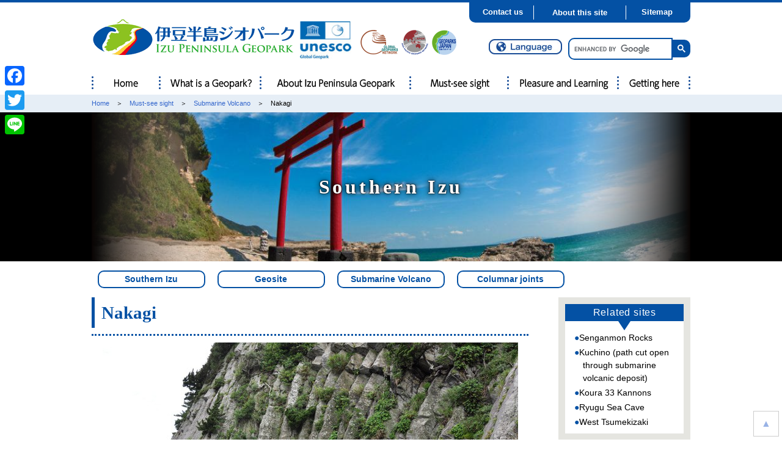

--- FILE ---
content_type: text/html; charset=UTF-8
request_url: https://english.izugeopark.org/geosites/nakagi/?cid=B01
body_size: 9939
content:
<!DOCTYPE html>
<html lang="en">
<head prefix="og: http://ogp.me/ns# fb: http://ogp.me/ns/fb# article: http://ogp.me/ns/article#">

<meta charset="utf-8">

<meta http-equiv="Pragma" content="no-cache">
<meta http-equiv="Cache-Control" content="no-cache">
<meta http-equiv="Expires" content="0">

<title>Nakagi | The gift of a volcano coming from the south -Izu Peninsula Geopark-</title>

<meta name="viewport" content="width=device-width, user-scalable=no, maximum-scale=1">

<meta name="copyright" lang="en" content="Copyright (c) Izu Peninsula Geopark All Rights Reserved">
<meta name="Keywords" lang="en" content="Izu Peninsula, Geopark, Izu, Tourism">
<meta name="Description" xml:lang="en" lang="en" content="&quot;Gifts of volcanoes coming from the south&quot; with a precious landscape, which was certified by the Japan geopark in 2012, the Izu Peninsula Geopark will transmit various information.">
<meta name="author" content="Izu Peninsula Geopark">
<meta name="robots" content="INDEX, FOLLOW">

<meta property="og:title" content="The gift of a volcano coming from the south -Izu Peninsula Geopark-">
<meta property="og:type" content="article">
<meta property="og:description" content="&quot;Gifts of volcanoes coming from the south&quot; with a precious landscape, which was certified by the Japan geopark in 2012, the Izu Peninsula Geopark will transmit various information.">
<meta property="og:url" content="https://english.izugeopark.org/">
<meta property="og:image" content="https://english.izugeopark.org/wp-content/themes/themeIzugeo/common/images/facebook.png">
<meta property="og:locale" content="en_US">
<meta property="og:site_name" content="Izu Peninsula Geopark">

<link rel="profile" href="http://gmpg.org/xfn/11">
<link rel="pingback" href="https://english.izugeopark.org/xmlrpc.php">

<link rel="apple-touch-icon" href="https://english.izugeopark.org/wp-content/themes/themeIzugeo/common/images/apple-touch-icon.png">
<link rel="icon" href="https://english.izugeopark.org/wp-content/themes/themeIzugeo/common/images/favicon.ico" type="image/x-icon">
<link rel="shortcut icon" href="https://english.izugeopark.org/wp-content/themes/themeIzugeo/common/images/favicon.ico" type="image/x-icon">

<link rel="stylesheet" type="text/css" href="https://english.izugeopark.org/wp-content/themes/themeIzugeo/common/css/0-styleUnity.css" title="Default">

<!--[if (gte IE 6)&(lte IE 8)]>
<script type="text/javascript" src="https://english.izugeopark.org/wp-content/themes/themeIzugeo/common/js/html5shiv.js"></script> 
<script type="text/javascript" src="https://english.izugeopark.org/wp-content/themes/themeIzugeo/common/js/selectivizr.js"></script> 
<script type="text/javascript" src="https://css3-mediaqueries-js.googlecode.com/svn/trunk/css3-mediaqueries.js"></script>
<![endif]-->

<link rel='dns-prefetch' href='//ajaxzip3.github.io' />
<link rel='dns-prefetch' href='//s.w.org' />
<link rel='stylesheet' id='sb_instagram_styles-css'  href='https://english.izugeopark.org/wp-content/plugins/instagram-feed/css/sbi-styles.min.css?ver=2.9.1' type='text/css' media='all' />
<link rel='stylesheet' id='fancybox-css'  href='https://english.izugeopark.org/wp-content/plugins/easy-fancybox/fancybox/jquery.fancybox.1.3.21.min.css' type='text/css' media='screen' />
<link rel='stylesheet' id='mw-google-maps-css'  href='https://english.izugeopark.org/wp-content/plugins/mw-google-maps/css/style.css?ver=4.9.26' type='text/css' media='all' />
<link rel='stylesheet' id='addtoany-css'  href='https://english.izugeopark.org/wp-content/plugins/add-to-any/addtoany.min.css?ver=1.14' type='text/css' media='all' />
<style id='addtoany-inline-css' type='text/css'>
@media screen and (max-width:980px){
.a2a_floating_style.a2a_vertical_style{display:none;}
}
@media screen and (min-width:981px){
.a2a_floating_style.a2a_default_style{display:none;}
}
</style>
<link rel='stylesheet' id='malinky-ajax-pagination-css'  href='https://english.izugeopark.org/wp-content/plugins/malinky-ajax-pagination/css/style.css' type='text/css' media='all' />
<!--n2css--><script type='text/javascript' src='https://english.izugeopark.org/wp-includes/js/jquery/jquery.js?ver=1.12.4'></script>
<script type='text/javascript' src='https://english.izugeopark.org/wp-includes/js/jquery/jquery-migrate.min.js?ver=1.4.1'></script>
<script type='text/javascript' src='https://english.izugeopark.org/wp-content/plugins/add-to-any/addtoany.min.js?ver=1.0'></script>
<link rel='https://api.w.org/' href='https://english.izugeopark.org/wp-json/' />
<link rel="EditURI" type="application/rsd+xml" title="RSD" href="https://english.izugeopark.org/xmlrpc.php?rsd" />
<link rel="wlwmanifest" type="application/wlwmanifest+xml" href="https://english.izugeopark.org/wp-includes/wlwmanifest.xml" /> 
<link rel='prev' title='Koura 33 Kannons' href='https://english.izugeopark.org/geosites/koura/' />
<link rel='next' title='Kamadaru Falls' href='https://english.izugeopark.org/geosites/kamadaru/' />
<link rel='shortlink' href='https://english.izugeopark.org/?p=17452' />
<link rel="alternate" type="application/json+oembed" href="https://english.izugeopark.org/wp-json/oembed/1.0/embed?url=https%3A%2F%2Fenglish.izugeopark.org%2Fgeosites%2Fnakagi%2F" />
<link rel="alternate" type="text/xml+oembed" href="https://english.izugeopark.org/wp-json/oembed/1.0/embed?url=https%3A%2F%2Fenglish.izugeopark.org%2Fgeosites%2Fnakagi%2F&#038;format=xml" />

<script data-cfasync="false">
window.a2a_config=window.a2a_config||{};a2a_config.callbacks=[];a2a_config.overlays=[];a2a_config.templates={};a2a_localize = {
	Share: "共有",
	Save: "ブックマーク",
	Subscribe: "購読",
	Email: "メール",
	Bookmark: "ブックマーク",
	ShowAll: "すべて表示する",
	ShowLess: "小さく表示する",
	FindServices: "サービスを探す",
	FindAnyServiceToAddTo: "追加するサービスを今すぐ探す",
	PoweredBy: "Powered by",
	ShareViaEmail: "メールでシェアする",
	SubscribeViaEmail: "メールで購読する",
	BookmarkInYourBrowser: "ブラウザにブックマーク",
	BookmarkInstructions: "このページをブックマークするには、 Ctrl+D または \u2318+D を押下。",
	AddToYourFavorites: "お気に入りに追加",
	SendFromWebOrProgram: "任意のメールアドレスまたはメールプログラムから送信",
	EmailProgram: "メールプログラム",
	More: "詳細&#8230;"
};

(function(d,s,a,b){a=d.createElement(s);b=d.getElementsByTagName(s)[0];a.async=1;a.src="https://static.addtoany.com/menu/page.js";b.parentNode.insertBefore(a,b);})(document,"script");
</script>
<script type="text/javascript">
(function(url){
	if(/(?:Chrome\/26\.0\.1410\.63 Safari\/537\.31|WordfenceTestMonBot)/.test(navigator.userAgent)){ return; }
	var addEvent = function(evt, handler) {
		if (window.addEventListener) {
			document.addEventListener(evt, handler, false);
		} else if (window.attachEvent) {
			document.attachEvent('on' + evt, handler);
		}
	};
	var removeEvent = function(evt, handler) {
		if (window.removeEventListener) {
			document.removeEventListener(evt, handler, false);
		} else if (window.detachEvent) {
			document.detachEvent('on' + evt, handler);
		}
	};
	var evts = 'contextmenu dblclick drag dragend dragenter dragleave dragover dragstart drop keydown keypress keyup mousedown mousemove mouseout mouseover mouseup mousewheel scroll'.split(' ');
	var logHuman = function() {
		if (window.wfLogHumanRan) { return; }
		window.wfLogHumanRan = true;
		var wfscr = document.createElement('script');
		wfscr.type = 'text/javascript';
		wfscr.async = true;
		wfscr.src = url + '&r=' + Math.random();
		(document.getElementsByTagName('head')[0]||document.getElementsByTagName('body')[0]).appendChild(wfscr);
		for (var i = 0; i < evts.length; i++) {
			removeEvent(evts[i], logHuman);
		}
	};
	for (var i = 0; i < evts.length; i++) {
		addEvent(evts[i], logHuman);
	}
})('//english.izugeopark.org/?wordfence_lh=1&hid=61FDAAA773B9DEFF31170C71B48D0126');
</script>


<!-- Global site tag (gtag.js) - Google Analytics -->
<script async src="https://www.googletagmanager.com/gtag/js?id=UA-115325873-2"></script>
<script>
  window.dataLayer = window.dataLayer || [];
  function gtag(){dataLayer.push(arguments);}
  gtag('js', new Date());

  gtag('config', 'UA-115325873-2');
</script>



</head>

<body id="index" class="png_bg drawer drawer--right">
<!-- wrapper / -->
<div id="wrapper">



<!-- header / -->
<header role="banner">
<div class="inner">
<!-- header lang / -->
<div class="langMenu">
<ul>
<li><a href="https://izugeopark.org/">Japanese</a></li>
<li><a href="https://chinese.izugeopark.org/">Chinese (Simplified)</a></li>
<li><a href="https://trad-chinese.izugeopark.org/">Chinese (Traditional)</a></li>
<li><a href="https://korean.izugeopark.org/">Korean</a></li>
</ul>
</div>
<!-- / header lang -->
<!-- header id / -->
<h1><a href="https://english.izugeopark.org/" class="linkSwitch"><img src="https://english.izugeopark.org/wp-content/themes/themeIzugeo/common/images/site_id.gif" alt="伊豆半島ジオパーク"></a> <a href="http://www.unesco.org/new/en/natural-sciences/environment/earth-sciences/unesco-global-geoparks/" target="_blank" class="linkSwitch"><img src="https://english.izugeopark.org/wp-content/themes/themeIzugeo/common/images/site_id_unesco.jpg" alt="Izu Peninsula UNESCO Global Geopark"></a></h1>
<!-- / header id -->
<!-- header logo / -->
<p id="headerLogo"><a href="http://globalgeoparksnetwork.org/" target="_blank" class="linkSwitch"><img src="https://english.izugeopark.org/wp-content/themes/themeIzugeo/common/images/site_logo_01.png" alt=""></a><a href="http://asiapacificgeoparks.org/" target="_blank" class="linkSwitch"><img src="https://english.izugeopark.org/wp-content/themes/themeIzugeo/common/images/site_logo_02.png" alt=""></a><a href="http://geopark.jp/en/" target="_blank" class="linkSwitch"><img src="https://english.izugeopark.org/wp-content/themes/themeIzugeo/common/images/site_logo_03.png" alt=""></a></p>
<!-- / header logo -->
<!-- header language / -->
<div id="headerLang">
<a id="menu-call"><img src="https://english.izugeopark.org/wp-content/themes/themeIzugeo/common/images/header_language_button.jpg" alt="Language"></a>
<div id="menu-container">
<ul id="menu">
<li><a href="https://izugeopark.org/">Japanese</a></li>
<li><a href="https://chinese.izugeopark.org/">Chinese (Simplified)</a></li>
<li><a href="https://trad-chinese.izugeopark.org/">Chinese (Traditional)</a></li>
<li><a href="https://korean.izugeopark.org/">Korean</a></li>
</ul>
</div>
</div>
<!-- / header language -->
<!-- header search / -->
<div id="headerSearch">
<script>
(function() {
	var cx = '016919443030664170946:hnraqzbimg8';
	var gcse = document.createElement('script');
	gcse.type = 'text/javascript';
	gcse.async = true;
	gcse.src = 'https://cse.google.com/cse.js?cx=' + cx;
	var s = document.getElementsByTagName('script')[0];
	s.parentNode.insertBefore(gcse, s);
})();
</script>
<gcse:searchbox-only></gcse:searchbox-only>
</div>
<!-- / header search -->
<!-- header menu / -->
<ul class="headerSubMenu">
<li><a href="https://english.izugeopark.org/contact">Contact us</a></li>
<li><a href="https://english.izugeopark.org/about">About this site</a></li>
<li><a href="https://english.izugeopark.org/sitemap">Sitemap</a></li>
</ul>
<!-- / header menu -->
</div>
<!-- header toggle / -->
<button type="button" class="drawer-toggle drawer-hamburger">
<span class="sr-only">toggle navigation</span>
<span class="drawer-hamburger-icon"></span>
</button>
<nav class="drawer-nav" role="navigation">
<ul class="drawer-menu">
<li><a href="https://english.izugeopark.org/" class="drawer-brand">Home</a></li>
<li class="drawer-dropdown">
    <a class="drawer-brand" data-target="#" href="#" data-toggle="dropdown" role="button" aria-expanded="false">What is a Geopark? <span class="drawer-caret"></span></a>
    <ul class="drawer-dropdown-menu">
        <li><a href="https://english.izugeopark.org/about-geopark" class="drawer-dropdown-menu-item">What is a Geopark?</a></li>
        <li><a href="https://english.izugeopark.org/about-geopark/intro" class="drawer-dropdown-menu-item">What is a Geopark ?</a></li>
    </ul>
</li>
<li class="drawer-dropdown">
    <a class="drawer-brand" data-target="#" href="#" data-toggle="dropdown" role="button" aria-expanded="false">About Izu Peninsula Geopark <span class="drawer-caret"></span></a>
    <ul class="drawer-dropdown-menu">
        <li><a href="https://english.izugeopark.org/about-izugeo" class="drawer-dropdown-menu-item">About Izu Peninsula Geopark</a></li>
        <li><a href="https://english.izugeopark.org/about-izugeo/organization/" class="drawer-dropdown-menu-item">About Us</a></li>
    </ul>
</li>
<li class="drawer-dropdown">
    <a class="drawer-brand" data-target="#" href="#" data-toggle="dropdown" role="button" aria-expanded="false">Must-see sight <span class="drawer-caret"></span></a>
    <ul class="drawer-dropdown-menu">
        <li><a href="https://english.izugeopark.org/maps" class="drawer-dropdown-menu-item">Must-see sight</a></li>
        <li><a href="https://english.izugeopark.org/maps/category-a01" class="drawer-dropdown-menu-item">Access Ranking</a></li>
        <li><a href="https://english.izugeopark.org/gallery-list" class="drawer-dropdown-menu-item">Search from photographs</a></li>
        <li><a href="https://english.izugeopark.org/maps/category-a03" class="drawer-dropdown-menu-item">Geosite</a></li>
        <li><a href="https://english.izugeopark.org/maps/category-a04" class="drawer-dropdown-menu-item">Biodiversity</a></li>
        <li><a href="https://english.izugeopark.org/maps/category-a05" class="drawer-dropdown-menu-item">Culture &#038; History</a></li>
        <li><a href="https://english.izugeopark.org/maps/category-a06" class="drawer-dropdown-menu-item">Story stage</a></li>
        <li><a href="https://english.izugeopark.org/maps/category-b01" class="drawer-dropdown-menu-item">Submarine Volcano</a></li>
        <li><a href="https://english.izugeopark.org/maps/category-b02" class="drawer-dropdown-menu-item">Large Terrestrial Volcano</a></li>
        <li><a href="https://english.izugeopark.org/maps/category-b03" class="drawer-dropdown-menu-item">Izu Tobu Volcanos</a></li>
        <li><a href="https://english.izugeopark.org/category-b04" class="drawer-dropdown-menu-item">Moving Earth</a></li>
        <li><a href="https://english.izugeopark.org/maps/category-b05" class="drawer-dropdown-menu-item">Living with the Earth</a></li>
        <li><a href="https://english.izugeopark.org/maps/category-b06" class="drawer-dropdown-menu-item">Key site</a></li>
        <li><a href="https://english.izugeopark.org/maps/category-c01" class="drawer-dropdown-menu-item">Lookout</a></li>
        <li><a href="https://english.izugeopark.org/maps/category-c02" class="drawer-dropdown-menu-item">Waterfalls &#038; Lake</a></li>
        <li><a href="https://english.izugeopark.org/maps/category-c03" class="drawer-dropdown-menu-item">Volcanic crater</a></li>
        <li><a href="https://english.izugeopark.org/maps/category-c04" class="drawer-dropdown-menu-item">Natural spring &#038; Hot spring</a></li>
        <li><a href="https://english.izugeopark.org/maps/category-c05" class="drawer-dropdown-menu-item">Strata</a></li>
        <li><a href="https://english.izugeopark.org/maps/category-c06" class="drawer-dropdown-menu-item">Columnar joints</a></li>
        <li><a href="https://english.izugeopark.org/maps/izu01" class="drawer-dropdown-menu-item">Eastern Izu</a></li>
        <li><a href="https://english.izugeopark.org/maps/izu02" class="drawer-dropdown-menu-item">Western Izu</a></li>
        <li><a href="https://english.izugeopark.org/maps/izu03" class="drawer-dropdown-menu-item">Southern Izu</a></li>
        <li><a href="https://english.izugeopark.org/maps/izu04" class="drawer-dropdown-menu-item">Northern Izu</a></li>
        <li><a href="https://english.izugeopark.org/maps/izu05" class="drawer-dropdown-menu-item">Central Izu</a></li>
    </ul>
</li>
<li class="drawer-dropdown">
	<a class="drawer-brand" data-target="#" href="#" data-toggle="dropdown" role="button" aria-expanded="false">Pleasure and Learning <span class="drawer-caret"></span></a>
    <ul class="drawer-dropdown-menu">
        <li><a href="https://english.izugeopark.org/enjoy" class="drawer-dropdown-menu-item">Pleasure and Learning</a></li>
        <li><a href="https://english.izugeopark.org/footpath" class="drawer-dropdown-menu-item">Foot Path</a></li>
        <li><a href="https://english.izugeopark.org/izugeopark_activities" class="drawer-dropdown-menu-item">Activities</a></li>
        <li><a href="https://english.izugeopark.org/izugeo-kentei" class="drawer-dropdown-menu-item">Geoaprk knowledge skill certificate</a></li>
        <li><a href="https://english.izugeopark.org/downloads" class="drawer-dropdown-menu-item">Downloads</a></li>
   </ul>
</li>
<li class="drawer-dropdown">
    <a class="drawer-brand" data-target="#" href="#" data-toggle="dropdown" role="button" aria-expanded="false">Getting here <span class="drawer-caret"></span></a>
    <ul class="drawer-dropdown-menu">
        <li><a href="https://english.izugeopark.org/access" class="drawer-dropdown-menu-item">Getting here</a></li>
        <li><a href="https://english.izugeopark.org/visitor_center" class="drawer-dropdown-menu-item">Visitor Centers</a></li>
    </ul>
</li>
<li class="drawer-dropdown">
    <a class="drawer-brand" data-target="#" href="#" data-toggle="dropdown" role="button" aria-expanded="false">Documents and applications <span class="drawer-caret"></span></a>
    <ul class="drawer-dropdown-menu">
<!--        <li><a href="https://english.izugeopark.org/information" class="drawer-dropdown-menu-item">Documents and applications</a></li>-->
        <li><a href="https://english.izugeopark.org/annual-reports" class="drawer-dropdown-menu-item">Annual Reports</a></li>
        <li><a href="https://english.izugeopark.org/archives" class="drawer-dropdown-menu-item">Archives</a></li>
    </ul>
</li>
<li class="drawer-dropdown">
    <a class="drawer-brand" data-target="#" href="#" data-toggle="dropdown" role="button" aria-expanded="false">Other <span class="drawer-caret"></span></a>
    <ul class="drawer-dropdown-menu">
        <li><a href="https://english.izugeopark.org/contact" class="drawer-dropdown-menu-item">Contact us</a></li>
        <li><a href="https://english.izugeopark.org/about" class="drawer-dropdown-menu-item">About this site</a></li>
        <li><a href="https://english.izugeopark.org/sitemap" class="drawer-dropdown-menu-item">Sitemap</a></li>
        <li><a href="https://english.izugeopark.org/news" class="drawer-dropdown-menu-item">News</a></li>
        <!--<li><a href="https://english.izugeopark.org/events" class="drawer-dropdown-menu-item">Event Information</a></li>-->
        <!--<li><a href="https://english.izugeopark.org/data" class="drawer-dropdown-menu-item">伊豆半島ジオパーク各種データ</a></li>-->
    </ul>
</li>
<li class="drawer-dropdown">
    <a class="drawer-brand" data-target="#" href="#" data-toggle="dropdown" role="button" aria-expanded="false">Language <span class="drawer-caret"></span></a>
    <ul class="drawer-dropdown-menu">
        <li><a href="https://izugeopark.org/" class="drawer-dropdown-menu-item">Japanese</a></li>
        <li><a href="https://chinese.izugeopark.org/" class="drawer-dropdown-menu-item">Chinese (Simplified)</a></li>
        <li><a href="https://trad-chinese.izugeopark.org/" class="drawer-dropdown-menu-item">Chinese (Traditional)</a></li>
        <li><a href="https://korean.izugeopark.org/" class="drawer-dropdown-menu-item">Korean</a></li>
    </ul>
</li>
</ul>
</nav>
<!-- / header toggle -->
</header>
<!-- / header -->



<!-- nav / -->
<nav>
<div class="inner">
<ul id="gnavi">
    <!-- nav navi1 / -->
<li><a href="https://english.izugeopark.org/" class="linkSwitch"><img src="https://english.izugeopark.org/wp-content/themes/themeIzugeo/common/images/gnavi_01.png" alt="Home"></a></li>
    <!-- / nav navi1 -->
    <!-- nav navi2 / -->
<li><a href="https://english.izugeopark.org/about-geopark" class="linkSwitch"><img src="https://english.izugeopark.org/wp-content/themes/themeIzugeo/common/images/gnavi_02.png" alt="What is a Geopark?"></a>
<ul>
<li><a href="https://english.izugeopark.org/about-geopark/intro">What is a Geopark ?</a></li>
</ul>
</li>
    <!-- / nav navi2 -->
    <!-- nav navi3 / -->
<li><a href="https://english.izugeopark.org/about-izugeo" class="linkSwitch"><img src="https://english.izugeopark.org/wp-content/themes/themeIzugeo/common/images/gnavi_03.png" alt="About Izu Peninsula Geopark"></a>
<ul>
<li><a href="https://english.izugeopark.org/about-izugeo/organization/">About Us</a></li>
</ul>
</li>
    <!-- / nav navi3 -->
    <!-- nav navi4 / -->
<li><a href="https://english.izugeopark.org/maps" class="linkSwitch"><img src="https://english.izugeopark.org/wp-content/themes/themeIzugeo/common/images/gnavi_04.png" alt="Must-see sight"></a>
<ul class="menuA">
<li><a href="https://english.izugeopark.org/maps/category-a01">Access Ranking</a></li>
<li><a href="https://english.izugeopark.org/gallery-list">Search from photographs</a></li>
<li><a href="https://english.izugeopark.org/maps/category-a03">Geosite</a></li>
<li><a href="https://english.izugeopark.org/maps/category-a04">Biodiversity</a></li>
<li><a href="https://english.izugeopark.org/maps/category-a05">Culture &#038; History</a></li>
<li><a href="https://english.izugeopark.org/maps/category-a06">Story stage</a></li>
<li><a href="https://english.izugeopark.org/maps/category-b01">Submarine Volcano</a></li>
<li><a href="https://english.izugeopark.org/maps/category-b02">Large Terrestrial Volcano</a></li>
<li><a href="https://english.izugeopark.org/maps/category-b03">Izu Tobu Volcanos</a></li>
<li><a href="https://english.izugeopark.org/category-b04">Moving Earth</a></li>
<li><a href="https://english.izugeopark.org/maps/category-b05">Living with the Earth</a></li>
<li><a href="https://english.izugeopark.org/maps/category-b06">Key site</a></li>
<li><a href="https://english.izugeopark.org/maps/category-c01">Lookout</a></li>
<li><a href="https://english.izugeopark.org/maps/category-c02">Waterfalls &#038; Lake</a></li>
<li><a href="https://english.izugeopark.org/maps/category-c03">Volcanic crater</a></li>
<li><a href="https://english.izugeopark.org/maps/category-c04">Natural spring &#038; Hot spring</a></li>
<li><a href="https://english.izugeopark.org/maps/category-c05">Strata</a></li>
<li><a href="https://english.izugeopark.org/maps/category-c06">Columnar joints</a></li>
<li><a href="https://english.izugeopark.org/maps/izu01">Eastern Izu</a></li>
<li><a href="https://english.izugeopark.org/maps/izu02">Western Izu</a></li>
<li><a href="https://english.izugeopark.org/maps/izu03">Southern Izu</a></li>
<li><a href="https://english.izugeopark.org/maps/izu04">Northern Izu</a></li>
<li><a href="https://english.izugeopark.org/maps/izu05">Central Izu</a></li>
</ul>
</li>
    <!-- / nav navi4 -->
    <!-- nav navi5 / -->
<li><a href="https://english.izugeopark.org/enjoy" class="linkSwitch"><img src="https://english.izugeopark.org/wp-content/themes/themeIzugeo/common/images/gnavi_05.png" alt="Pleasure and Learning"></a>
<ul>
<li><a href="https://english.izugeopark.org/footpath">Foot Path</a></li>
<li><a href="https://english.izugeopark.org/izugeopark_activities">Activities</a></li>
<li><a href="https://english.izugeopark.org/izugeo-kentei">Geoaprk knowledge skill certificate</a></li>
<li><a href="https://english.izugeopark.org/downloads">Downloads</a></li>
</ul>
</li>
    <!-- / nav navi5 -->
    <!-- nav navi6 / -->
<li><a href="https://english.izugeopark.org/access" class="linkSwitch"><img src="https://english.izugeopark.org/wp-content/themes/themeIzugeo/common/images/gnavi_06.png" alt="Getting here"></a>
<ul>
<li><a href="https://english.izugeopark.org/visitor_center">Visitor Centers</a></li>
</ul>
</li>
    <!-- / nav navi6 -->
</ul>
</div>
</nav>
<!-- / nav -->


<!-- beardcrumbs / -->
<div class="beardcrumbs beardcrumbsPC">
<div class="inner">
<!-- beardcrumbs list / -->
<dl class="breadcrumbsList">
<dt><a href="https://english.izugeopark.org/">Home</a></dt>
<dd><a href="https://english.izugeopark.org/maps">Must-see sight</a></dd>
<dd><a href="https://english.izugeopark.org/category-b01">Submarine Volcano</a></dd>
<dd><span>Nakagi</span></dd>
</dl>
<!-- / beardcrumbs list -->
</div>
</div>
<!-- / beardcrumbs -->



<!-- holder[visual] / -->
<div class="holder holderVisual holderSingleTitle">
<div class="inner">

<div class="singleAreaTitle singleAreaTitle03">
<h2>Southern Izu</h2>
</div>

</div>
</div>
<!-- / holder[visual] -->



<!-- holder / -->
<div class="holder holderCategory">
<div class="inner">
<!-- holder category / -->
<div class="singleCategoryList">
<ul>
<!-- holder category list / -->
    <!-- holder category list area / -->
<li><a href="https://english.izugeopark.org/izu03">Southern Izu</a></li>
    <!-- / holder category list area -->
<li><a href="https://english.izugeopark.org/category-A03">Geosite</a></li>
    <!-- holder category list categoryA / -->
    <!-- / holder category list categoryA -->
    <!-- holder category list categoryB / -->
<li><a href="https://english.izugeopark.org/category-B01">Submarine Volcano</a></li>
    <!-- / holder category list categoryB -->
    <!-- holder category list categoryC / -->
<li><a href="https://english.izugeopark.org/category-C06">Columnar joints</a></li>
    <!-- / holder category list categoryC -->
    <!-- holder category list tax / -->
    <!-- / holder category list tax -->
<!-- / holder category list -->
</ul>
</div>
<!-- / holder category -->
</div>
</div>
<!-- / holder -->



<!-- holder / -->
<div class="holder holderDetails">
<div class="inner">

<!-- holder single / -->
<div class="singleColumn">
<!-- holder single main / -->
<div class="singleMain">

<!-- holder single main edit / -->
<div class="editField">
<div class="h3Title">
<h3>Nakagi</h3>
</div>
	<p class="singleMainVisual"><a href="https://english.izugeopark.org/wp-content/uploads/2013/03/dsc_6932.jpg" id="fancybox"><img src="https://english.izugeopark.org/wp-content/uploads/2013/03/dsc_6932.jpg" alt=""></a></p>
	</div>
<!-- / holder single main edit -->

<!-- holder single main edit / -->
<div class="editField">
<!-- holder single main edit lead / -->
<ul class="singleLeadBox">
	<li class="singleLeadBoxCopyLong">
<div class="singleMainCopy"><h4>Volcanic products and volcanic neck of submarine volcanoes; remnants of the Izu Peninsula Offing Earthquake in 1974</h4><br />
Deep inside a volcano there are paths, through which magma flows.  When these paths are elevated on the surface due to crustal upliftment or other processes, they are called ‘volcanic necks’.<br />
<br />
In Nakagi Port, you will find “volcanic necks”, which are the last remnants of an once active submarine volcano and “columnar joints”,  formed when magma cooled down after flowing out. These different volcanic formations add to the diversity of the landscape. </div>
</li>
	</ul>
<!-- / holder single main edit lead -->
</div>
<!-- / holder single main edit -->

	
	
	
	
	
<!-- holder single main edit / -->
<div class="editField">
<!-- holder single main edit title / -->
<div class="h3Title">
<p class="singleContentsTitle"><img src="https://english.izugeopark.org/wp-content/themes/themeIzugeo/common/images/page_icon_01.png" alt="">Basic information</p>
</div>
<!-- / holder single main edit title -->
<!-- holder single main edit contents / -->
<ul class="singleContentsIcon">
<li><img src="https://english.izugeopark.org/wp-content/themes/themeIzugeo/common/images/page_mark_01.png" alt="Kiosk"></li>
<li><img src="https://english.izugeopark.org/wp-content/themes/themeIzugeo/common/images/page_mark_02_on.png" alt="Toilets"></li>
<li><img src="https://english.izugeopark.org/wp-content/themes/themeIzugeo/common/images/page_mark_03.png" alt="Parking"></li>
<li><img src="https://english.izugeopark.org/wp-content/themes/themeIzugeo/common/images/page_mark_04.png" alt="Universal access"></li>
</ul>
<div class="singleContentsInfo">
<dl>
<dt class="heightLine-sinfo1">Travel information</dt>
<dd class="heightLine-sinfo1">
&nbsp;</dd>
</dl>
<dl>
<dt class="heightLine-sinfo2">Safety information</dt>
<dd class="heightLine-sinfo2">
<strong><span style="color: #ff0000;">Look out for falling rocks. Also be cautious of waves at the time of high tide.</span></strong></dd>
</dl>
<dl>
<dt class="heightLine-sinfo3">Access</dt>
<dd class="heightLine-sinfo3">
&nbsp;</dd>
</dl>
<dl>
<dt class="heightLine-sinfo4">Rest room</dt>
<dd class="heightLine-sinfo4">
&nbsp;</dd>
</dl>
<dl>
<dt class="heightLine-sinfo5">Kiosk &amp; Rest houses</dt>
<dd class="heightLine-sinfo5">
&nbsp;</dd>
</dl>
<dl>
<dt class="heightLine-sinfo6">Parking information</dt>
<dd class="heightLine-sinfo6">
&nbsp;</dd>
</dl>
</div>
<!-- / holder single main edit contents -->
</div>
<!-- / holder single main edit -->


	                                                                                                                                                                                                                                                                                                                                                                                                                                                                                    
<!-- holder single main edit / -->
<div class="editField">
<!-- holder single main edit title / -->
<div class="h3Title">
<p class="singleContentsTitle"><img src="https://english.izugeopark.org/wp-content/themes/themeIzugeo/common/images/page_icon_03.png" alt="">Related sites of [ Submarine Volcano ]</p>
</div>
<!-- / holder single main edit title -->
<!-- holder single main edit contents / -->
<ul class="singleContentsPoint">
<!-- holder single main edit contents list / -->
	    <li class="heightLine-blc0">
<a href="https://english.izugeopark.org/geosites/senganmon/?cid=B01" class="linkSwitch">
<div class="singleContentsPointPhoto">
<p><span style="background-image: url('https://english.izugeopark.org/wp-content/uploads/2017/12/senganmon_01.jpg');"></span></p>
</div>
<p class="heightLine-blc2 singleContentsPointTitle">Senganmon Rocks</p>
<p>・Western Izu</p>
    <!-- holder category list categoryA / -->
<p>・Geosite</p>
<p>・Culture&History</p>
    <!-- / holder category list categoryA -->
    <!-- holder category list categoryB / -->
<p>・Submarine Volcano</p>
    <!-- / holder category list categoryB -->
    <!-- holder category list categoryC / -->
</a>
</li>
	        <li class="heightLine-blc0">
<a href="https://english.izugeopark.org/geosites/kuchino/?cid=B01" class="linkSwitch">
<div class="singleContentsPointPhoto">
<p><span style="background-image: url('https://english.izugeopark.org/wp-content/uploads/2017/12/kuchino_01.jpg');"></span></p>
</div>
<p class="heightLine-blc2 singleContentsPointTitle">Kuchino (path cut open through submarine volcanic deposit)</p>
<p>・Northern Izu</p>
    <!-- holder category list categoryA / -->
<p>・Geosite</p>
<p>・Culture&History</p>
    <!-- / holder category list categoryA -->
    <!-- holder category list categoryB / -->
<p>・Submarine Volcano</p>
    <!-- / holder category list categoryB -->
    <!-- holder category list categoryC / -->
<p>・Strata</p>
</a>
</li>
	        <li class="heightLine-blc0">
<a href="https://english.izugeopark.org/geosites/koura/?cid=B01" class="linkSwitch">
<div class="singleContentsPointPhoto">
<p><span style="background-image: url('https://english.izugeopark.org/wp-content/uploads/2013/03/dsc_6991.jpg');"></span></p>
</div>
<p class="heightLine-blc2 singleContentsPointTitle">Koura 33 Kannons</p>
<p>・Southern Izu</p>
    <!-- holder category list categoryA / -->
<p>・Geosite</p>
<p>・Biodiversity</p>
<p>・Culture&History</p>
    <!-- / holder category list categoryA -->
    <!-- holder category list categoryB / -->
<p>・Submarine Volcano</p>
    <!-- / holder category list categoryB -->
    <!-- holder category list categoryC / -->
</a>
</li>
	        <li class="heightLine-blc0">
<a href="https://english.izugeopark.org/geosites/ryugukutsu/?cid=B01" class="linkSwitch">
<div class="singleContentsPointPhoto">
<p><span style="background-image: url('https://english.izugeopark.org/wp-content/uploads/2013/03/dsc_6580.jpg');"></span></p>
</div>
<p class="heightLine-blc2 singleContentsPointTitle">Ryugu Sea Cave</p>
<p>・Southern Izu</p>
    <!-- holder category list categoryA / -->
<p>・Geosite</p>
    <!-- / holder category list categoryA -->
    <!-- holder category list categoryB / -->
<p>・Submarine Volcano</p>
<p>・Key site</p>
    <!-- / holder category list categoryB -->
    <!-- holder category list categoryC / -->
<p>・Strata</p>
</a>
</li>
	    <!-- / holder single main edit contents list -->
</ul>
<!-- / holder single main edit contents -->
</div>
<!-- / holder single main edit -->

</div>
<!-- / holder single main -->
<!-- holder single menu / -->
<div class="singleMenu">
<!-- holder single menu edit / -->
<div class="editField">
<dl class="singleMenuField">
<dt>Related sites</dt>
<dd>
	    <p><a href="https://english.izugeopark.org/geosites/senganmon/?cid=B01">Senganmon Rocks</a></p>
	        <p><a href="https://english.izugeopark.org/geosites/kuchino/?cid=B01">Kuchino (path cut open through submarine volcanic deposit)</a></p>
	        <p><a href="https://english.izugeopark.org/geosites/koura/?cid=B01">Koura 33 Kannons</a></p>
	        <p><a href="https://english.izugeopark.org/geosites/ryugukutsu/?cid=B01">Ryugu Sea Cave</a></p>
	        <p><a href="https://english.izugeopark.org/geosites/tsumekizaki/?cid=B01">West Tsumekizaki</a></p>
	    </dd>
</dl>
</div>
<!-- / holder single menu edit -->
<!-- holder single menu edit / -->
<div class="editField">
<dl class="singleMenuField">
<dt>Choose from categories</dt>
<dd>
<p><a href="https://english.izugeopark.org/maps/category-a01">Fascinating site</a></p>
<p><a href="https://english.izugeopark.org/gallery-list">Search from photographs</a></p>
<p><a href="https://english.izugeopark.org/maps/category-a03">Geosite</a></p>
<p><a href="https://english.izugeopark.org/maps/category-a04">Biodiversity</a></p>
<p><a href="https://english.izugeopark.org/maps/category-a05">Culture &amp; History</a></p>
<p><a href="https://english.izugeopark.org/maps/category-a06">Story stage</a></p>
</dd>
</dl>
</div>
<!-- / holder single menu edit -->
<!-- holder single menu edit / -->
<div class="editField">
<dl class="singleMenuField">
<dt>Choose from geology</dt>
<dd>
<p><a href="https://english.izugeopark.org/maps/category-b01">Submarine Volcano</a></p>
<p><a href="https://english.izugeopark.org/maps/category-b02">Large Terrestrial Volcano</a></p>
<p><a href="https://english.izugeopark.org/maps/category-b03">Izu Tobu Volcanos</a></p>
<p><a href="https://english.izugeopark.org/maps/category-b04">Moving Earth</a></p>
<p><a href="https://english.izugeopark.org/maps/category-b05">Living with the Earth</a></p>
<p><a href="https://english.izugeopark.org/maps/category-b06">Key site</a></p>
</dd>
</dl>
</div>
<!-- / holder single menu edit -->
<!-- holder single menu edit / -->
<div class="editField">
<dl class="singleMenuField">
<dt>Choose from landforms</dt>
<dd>
<p><a href="https://english.izugeopark.org/maps/category-c01">Lookout</a></p>
<p><a href="https://english.izugeopark.org/maps/category-c02">Waterfalls &amp; Lake</a></p>
<p><a href="https://english.izugeopark.org/maps/category-c03">Volcanic crater</a></p>
<p><a href="https://english.izugeopark.org/maps/category-c04">Natural spring &amp; Hot spring</a></p>
<p><a href="https://english.izugeopark.org/maps/category-c05">Strata</a></p>
<p><a href="https://english.izugeopark.org/maps/category-c06">Columnar joints</a></p>
</dd>
</dl>
</div>
<!-- / holder single menu edit -->
<!-- holder single menu edit / -->
<div class="editField">
<dl class="singleMenuField">
<dt>Choose from regions</dt>
<dd>
<p><a href="https://english.izugeopark.org/maps/izu01">Eastern Izu</a></p>
<p><a href="https://english.izugeopark.org/maps/izu02">Western Izu</a></p>
<p><a href="https://english.izugeopark.org/maps/izu03">Southern Izu</a></p>
<p><a href="https://english.izugeopark.org/maps/izu04">Northern Izu</a></p>
<p><a href="https://english.izugeopark.org/maps/izu05">Central Izu</a></p>
</dd>
</dl>
</div>
<!-- / holder single menu edit -->
<!-- holder single menu edit / -->
<div class="editField">
<dl class="singleMenuField">
<dt>Choose from sites</dt>
<dd>
<p><a href="https://english.izugeopark.org/term-list?tid=jogasaki">Jogasaki coast</a></p>
<p><a href="https://english.izugeopark.org/term-list?tid=niquake">Northern Izu earthquake</a></p>
</dd>
</dl>
</div>
<!-- / holder single menu edit --></div>
<!-- / holder single menu -->
</div>
<!-- / holder single -->

</div>
</div>
<!-- / holder -->



<!-- beardcrumbs / -->
<div class="beardcrumbs beardcrumbsSP">
<div class="inner">
<!-- beardcrumbs list / -->
<dl class="breadcrumbsList">
<dt><a href="https://english.izugeopark.org/">Home</a></dt>
<dd><a href="https://english.izugeopark.org/maps">Must-see sight</a></dd>
<dd><a href="https://english.izugeopark.org/category-b01">Submarine Volcano</a></dd>
<dd><span>Nakagi</span></dd>
</dl>
<!-- / beardcrumbs list -->
</div>
</div>
<!-- / beardcrumbs -->






<!-- holder [banner] / -->
<div class="holder holderGlay">
<div class="inner">
<!-- holder banner / -->
<div class="footerBanner">
<ul>
	<li>
<p><a href="https://english.izugeopark.org/archives/" class="linkSwitch"><img src="https://english.izugeopark.org/wp-content/uploads/2022/08/banner.jpg" alt="Izu peninsula geopark archives"></a></p>
</li>
    	<li>
<p><a href="https://b-izu.com/" target="_blank" class="linkSwitch"><img src="https://english.izugeopark.org/wp-content/uploads/2022/06/美伊豆バナー-1.png" alt="Izu Peninsula Geopark and tourism bureau"></a></p>
</li>
    	<li>
<p><a href="https://georia.izugeopark.org/" target="_blank" class="linkSwitch"><img src="https://english.izugeopark.org/wp-content/uploads/2018/01/banner_georia-1.png" alt="伊豆半島ジオパークミュージアム ジオリア"></a></p>
</li>
    	<li>
<p><a href="https://english.izugeopark.org/izugeopark_activities" class="linkSwitch"><img src="https://english.izugeopark.org/wp-content/uploads/2018/01/banner_activity-1.png" alt="伊豆ジオ半島ジオパークの遊び方ガイド いずじおアクティビティ"></a></p>
</li>
    	<li>
<p><a href="https://ciletuh.com/home/" target="_blank" class="linkSwitch"><img src="https://english.izugeopark.org/wp-content/uploads/2021/06/ciletuh2.png" alt="GEOPARK Ciletuh Palabuhanratu"></a></p>
</li>
    	<li>
<p><a href="https://english.izugeopark.org/business-plan-budget/" class="linkSwitch"><img src="https://english.izugeopark.org/wp-content/uploads/2023/11/Business_Plan_Budget.jpg" alt="Business Plan &#038; Budget"></a></p>
</li>
    </ul>
</div>
<!-- / holder banner --></div>
</div>
<!-- / holder [banner] -->



<!-- holder / -->
<div class="holder holderGreen">
<div class="inner">
<!-- holder banner / -->
<div id="subbannerPC" class="slider autoplay">
<div><a href="http://www.izugeoguide.org/en/" target="_blank"><img src="https://english.izugeopark.org/wp-content/uploads/2018/06/geoguideadm_banner_large-e1529981081160.jpg" alt="Izu Peninsula Geo Guide Association"></a></div>
<div><a href="http://www.izukyu.co.jp.e.qj.hp.transer.com/" target="_blank"><img src="https://english.izugeopark.org/wp-content/uploads/2018/01/banner_ikc.jpg" alt="Izu Kyuko Line"></a></div>
<div><a href="https://www.fujihakoneizu.com/" target="_blank"><img src="https://english.izugeopark.org/wp-content/uploads/2018/01/banner_izuhakone_g.jpg" alt="IZUHAKONE Railway"></a></div>
<div><a href="http://www.tokaibus.jp.e.aeo.hp.transer.com/" target="_blank"><img src="https://english.izugeopark.org/wp-content/uploads/2018/01/banner_tokai-geo.gif" alt="Tokai bus"></a></div>
</div><!-- / holder banner -->
</div>
</div>
<!-- / holder -->



<!-- footer / -->
<footer>
<!-- footer inner / -->
<div class="inner">
<div class="innerA">
<div>
<p class="innerATitle">Documents and applications</p>
<ul>
<li><a href="https://english.izugeopark.org/annual-reports">Annual Reports</a></li>
<li><a href="https://english.izugeopark.org/archives">Archives</a></li>
</ul>
</div>
</div>
<div class="innerD">
<script src="https://static.elfsight.com/platform/platform.js" data-use-service-core defer></script>
<div class="elfsight-app-88c258ef-d688-4eab-87f3-64838b3423af" data-elfsight-app-lazy></div>
</div>
</div>
<!-- / footer inner -->
<!-- footer inner / -->
<div class="inner">
<div class="innerB">
<ul>
<li><a href="https://english.izugeopark.org/" class="linkSwitch"><img src="https://english.izugeopark.org/wp-content/themes/themeIzugeo/common/images/footer_navi_01.png" alt="Home"></a></li>
<li><a href="https://english.izugeopark.org/about-geopark" class="linkSwitch"><img src="https://english.izugeopark.org/wp-content/themes/themeIzugeo/common/images/footer_navi_02.png" alt="What is a Geopark?"></a></li>
<li><a href="https://english.izugeopark.org/about-izugeo" class="linkSwitch"><img src="https://english.izugeopark.org/wp-content/themes/themeIzugeo/common/images/footer_navi_03.png" alt="About Izu Peninsula Geopark"></a></li>
<li><a href="https://english.izugeopark.org/maps" class="linkSwitch"><img src="https://english.izugeopark.org/wp-content/themes/themeIzugeo/common/images/footer_navi_04.png" alt="Must-see sight"></a></li>
<li><a href="https://english.izugeopark.org/enjoy" class="linkSwitch"><img src="https://english.izugeopark.org/wp-content/themes/themeIzugeo/common/images/footer_navi_05.png" alt="Pleasure and Learning"></a></li>
<li><a href="https://english.izugeopark.org/access" class="linkSwitch"><img src="https://english.izugeopark.org/wp-content/themes/themeIzugeo/common/images/footer_navi_06.png" alt="Getting here"></a></li>
</ul>
</div>
</div>
<!-- / footer inner -->
<!-- footer inner / -->
<div class="inner">
<div class="innerC">

<ul>
<li>Copyright &copy; 2011 - 2026 Izu Peninsula Geopark</li>
<li>
<div>
<p><a href="https://english.izugeopark.org/contact">Contact us</a></p>
<p><a href="https://english.izugeopark.org/about">About this site</a></p>
<p><a href="https://english.izugeopark.org/sitemap">Sitemap</a></p>
</div>
</li>
</ul>

</div>
</div>
<!-- / footer inner -->

<!-- footer lang / -->
<div class="footerlangMenu">
<ul>
<li><a href="https://izugeopark.org/">Japanese</a></li>
<li><a href="https://chinese.izugeopark.org/">Chinese (Simplified)</a></li>
<li><a href="https://trad-chinese.izugeopark.org/">Chinese (Traditional)</a></li>
<li><a href="https://korean.izugeopark.org/">Korean</a></li>
</ul>
</div>
<!-- / footer lang -->

</footer>
<!-- / footer -->



<!-- pageup / -->
<p id="pageupButton"><a href="#index"><span>▲</span></a></p>
<!-- pageup / -->



</div>
<!-- / wrapper -->



<!-- script / -->
<script type="text/javascript" src="https://english.izugeopark.org/wp-content/themes/themeIzugeo/common/js/jquery.js"></script>
<script type="text/javascript" src="https://english.izugeopark.org/wp-content/themes/themeIzugeo/common/js/jquery.scroll.js"></script>
<script type="text/javascript" src="https://english.izugeopark.org/wp-content/themes/themeIzugeo/common/js/jscript.overimage.js"></script>
<script type="text/javascript" src="https://english.izugeopark.org/wp-content/themes/themeIzugeo/common/js/jquery.heightLine.js"></script>
<script>
$(function(){
	$(".heightLine").heightLine();
	$(".heightLineNavi").heightLine();
	$(".heightLineCourse").heightLine();
	$(".heightLineCourseString").heightLine();
});
</script>
<script type="text/javascript" src="https://english.izugeopark.org/wp-content/themes/themeIzugeo/common/js/jscript.download.js"></script>
<!--[if IE 6]>
<script type="text/javascript" src="common/js/DD_belatedPNG.js"></script>
<script type="text/javascript" src="common/js/DD_belatedPNG.init.js"></script>
<![endif]-->
<script type="text/javascript" src="https://english.izugeopark.org/wp-content/themes/themeIzugeo/common/js/iscroll.js"></script>
<script type="text/javascript" src="https://cdnjs.cloudflare.com/ajax/libs/twitter-bootstrap/3.3.7/js/bootstrap.min.js"></script>
<script type="text/javascript" src="https://english.izugeopark.org/wp-content/themes/themeIzugeo/common/js/jquery.drawer.js"></script>
<script>
$(document).ready(function() {
	$('.drawer').drawer();
});
</script>
<script type="text/javascript" src="https://english.izugeopark.org/wp-content/themes/themeIzugeo/common/js/jquery.mnmenu.js"></script>
<script type="text/javascript" src="https://english.izugeopark.org/wp-content/themes/themeIzugeo/common/js/jquery.langmenu.js"></script>
<script type="text/javascript" src="https://english.izugeopark.org/wp-content/themes/themeIzugeo/common/js/jquery.tab.js"></script>
<script type="text/javascript" src="https://english.izugeopark.org/wp-content/themes/themeIzugeo/common/js/jquery.slick.js"></script>
<script>
$('.single-item').slick();
$('.autoplay').slick({
	slidesToShow: 4,
	slidesToScroll: 1,
	autoplay: true,
	autoplaySpeed: 3000,
});
</script>
<script type="text/javascript">
jQuery(function( $ ) {
	jQuery( 'input[name="inputZip2"]' ).keyup( function( e ) {
		AjaxZip3.zip2addr('inputZip1','inputZip2','inputAddressA','inputAddressB');
	} )
} );
</script>
<!-- / script -->



<div class="a2a_kit a2a_kit_size_32 a2a_floating_style a2a_vertical_style" style="left:0px;top:100px;background-color:transparent;"><a class="a2a_button_facebook" href="https://www.addtoany.com/add_to/facebook?linkurl=https%3A%2F%2Fenglish.izugeopark.org%2Fgeosites%2Fnakagi%2F%3Fcid%3DB01&amp;linkname=Nakagi" title="Facebook" rel="nofollow noopener" target="_blank"></a><a class="a2a_button_twitter" href="https://www.addtoany.com/add_to/twitter?linkurl=https%3A%2F%2Fenglish.izugeopark.org%2Fgeosites%2Fnakagi%2F%3Fcid%3DB01&amp;linkname=Nakagi" title="Twitter" rel="nofollow noopener" target="_blank"></a><a class="a2a_button_line" href="https://www.addtoany.com/add_to/line?linkurl=https%3A%2F%2Fenglish.izugeopark.org%2Fgeosites%2Fnakagi%2F%3Fcid%3DB01&amp;linkname=Nakagi" title="Line" rel="nofollow noopener" target="_blank"></a><a class="a2a_button_google_plus" href="https://www.addtoany.com/add_to/google_plus?linkurl=https%3A%2F%2Fenglish.izugeopark.org%2Fgeosites%2Fnakagi%2F%3Fcid%3DB01&amp;linkname=Nakagi" title="Google+" rel="nofollow noopener" target="_blank"></a></div><div class="a2a_kit a2a_kit_size_32 a2a_floating_style a2a_default_style" style="bottom:0px;left:50%;transform:translateX(-50%);background-color:transparent;"><a class="a2a_button_facebook" href="https://www.addtoany.com/add_to/facebook?linkurl=https%3A%2F%2Fenglish.izugeopark.org%2Fgeosites%2Fnakagi%2F%3Fcid%3DB01&amp;linkname=Nakagi" title="Facebook" rel="nofollow noopener" target="_blank"></a><a class="a2a_button_twitter" href="https://www.addtoany.com/add_to/twitter?linkurl=https%3A%2F%2Fenglish.izugeopark.org%2Fgeosites%2Fnakagi%2F%3Fcid%3DB01&amp;linkname=Nakagi" title="Twitter" rel="nofollow noopener" target="_blank"></a><a class="a2a_button_line" href="https://www.addtoany.com/add_to/line?linkurl=https%3A%2F%2Fenglish.izugeopark.org%2Fgeosites%2Fnakagi%2F%3Fcid%3DB01&amp;linkname=Nakagi" title="Line" rel="nofollow noopener" target="_blank"></a><a class="a2a_button_google_plus" href="https://www.addtoany.com/add_to/google_plus?linkurl=https%3A%2F%2Fenglish.izugeopark.org%2Fgeosites%2Fnakagi%2F%3Fcid%3DB01&amp;linkname=Nakagi" title="Google+" rel="nofollow noopener" target="_blank"></a></div><!-- Instagram Feed JS -->
<script type="text/javascript">
var sbiajaxurl = "https://english.izugeopark.org/wp-admin/admin-ajax.php";
</script>
<script type='text/javascript' src='https://ajaxzip3.github.io/ajaxzip3.js?ver=20140807'></script>
<script type='text/javascript' src='https://english.izugeopark.org/wp-content/plugins/easy-fancybox/fancybox/jquery.fancybox.1.3.21.min.js'></script>
<script type='text/javascript'>
var fb_timeout, fb_opts={'overlayShow':true,'hideOnOverlayClick':true,'showCloseButton':true,'margin':20,'centerOnScroll':true,'enableEscapeButton':true,'autoScale':true,'scriptPriority':10 };
if(typeof easy_fancybox_handler==='undefined'){
var easy_fancybox_handler=function(){
jQuery('.nofancybox,a.wp-block-file__button,a.pin-it-button,a[href*="pinterest.com/pin/create"]').addClass('nolightbox');
/* IMG */
var fb_IMG_select='a[href*=".jpg"]:not(.nolightbox,li.nolightbox>a),area[href*=".jpg"]:not(.nolightbox),a[href*=".jpeg"]:not(.nolightbox,li.nolightbox>a),area[href*=".jpeg"]:not(.nolightbox),a[href*=".png"]:not(.nolightbox,li.nolightbox>a),area[href*=".png"]:not(.nolightbox),a[href*=".webp"]:not(.nolightbox,li.nolightbox>a),area[href*=".webp"]:not(.nolightbox)';
jQuery(fb_IMG_select).addClass('fancybox image');
var fb_IMG_sections = jQuery('div.gallery');
fb_IMG_sections.each(function(){jQuery(this).find(fb_IMG_select).attr('rel','gallery-'+fb_IMG_sections.index(this));});
jQuery('a.fancybox,area.fancybox,li.fancybox a').each(function(){jQuery(this).fancybox(jQuery.extend({},fb_opts,{'transitionIn':'elastic','easingIn':'easeOutBack','transitionOut':'elastic','easingOut':'easeInBack','opacity':false,'hideOnContentClick':false,'titleShow':true,'titlePosition':'over','titleFromAlt':true,'showNavArrows':true,'enableKeyboardNav':true,'cyclic':false}))});};
jQuery('a.fancybox-close').on('click',function(e){e.preventDefault();jQuery.fancybox.close()});
};
var easy_fancybox_auto=function(){setTimeout(function(){jQuery('#fancybox-auto').trigger('click')},1000);};
jQuery(easy_fancybox_handler);jQuery(document).on('post-load',easy_fancybox_handler);
jQuery(easy_fancybox_auto);
</script>
<script type='text/javascript' src='https://english.izugeopark.org/wp-content/plugins/easy-fancybox/js/jquery.easing.1.4.1.min.js'></script>
<script type='text/javascript' src='https://english.izugeopark.org/wp-content/plugins/easy-fancybox/js/jquery.mousewheel.3.1.13.min.js'></script>
<script type='text/javascript' src='https://maps.google.com/maps/api/js?sensor=false&#038;ver=4.9.26'></script>
<script type='text/javascript' src='https://english.izugeopark.org/wp-content/plugins/mw-google-maps/js/jquery.mw-google-maps.js?ver=1.2.0'></script>
<script type='text/javascript'>
/* <![CDATA[ */
var malinkySettings = {"1":{"theme_defaults":"Twenty Fifteen","posts_wrapper":"#article-list","post_wrapper":".mapsContents","pagination_wrapper":".navigation","next_page_selector":".navigation a.next","paging_type":"load-more","infinite_scroll_buffer":"20","ajax_loader":"<img src=\"https:\/\/english.izugeopark.org\/wp-content\/plugins\/malinky-ajax-pagination\/img\/loader.gif\" alt=\"AJAX Loader\" \/>","load_more_button_text":"more read","loading_more_posts_text":"Loading...","callback_function":""},"2":{"theme_defaults":"Twenty Sixteen","posts_wrapper":"#article-list","post_wrapper":".galleryListAll li","pagination_wrapper":".navigation","next_page_selector":".navigation a.next","paging_type":"load-more","infinite_scroll_buffer":"20","ajax_loader":"<img src=\"https:\/\/english.izugeopark.org\/wp-content\/plugins\/malinky-ajax-pagination\/img\/loader.gif\" alt=\"AJAX Loader\" \/>","load_more_button_text":"more read","loading_more_posts_text":"Loading...","callback_function":""},"3":{"theme_defaults":"Twenty Sixteen","posts_wrapper":".pagelist","post_wrapper":".pageNewsList li","pagination_wrapper":".navigation","next_page_selector":".navigation a.next","paging_type":"load-more","infinite_scroll_buffer":"20","ajax_loader":"<img src=\"https:\/\/english.izugeopark.org\/wp-content\/plugins\/malinky-ajax-pagination\/img\/loader.gif\" alt=\"AJAX Loader\" \/>","load_more_button_text":"more read","loading_more_posts_text":"Loading...","callback_function":""}};
/* ]]> */
</script>
<script type='text/javascript' src='https://english.izugeopark.org/wp-content/plugins/malinky-ajax-pagination/js/main.js'></script>
<script type='text/javascript' src='https://english.izugeopark.org/wp-includes/js/wp-embed.min.js?ver=4.9.26'></script>



</body>
</html>

--- FILE ---
content_type: text/css
request_url: https://english.izugeopark.org/wp-content/themes/themeIzugeo/common/css/0-styleUnity.css
body_size: 345
content:
@charset "utf-8";



/*	base Import
-------------------------------*/

@import "reset.css";

@import "1-element.css";
@import "2-common.css";

@import "3-layout.css";
@import "4-header.css";
@import "5-footer.css";

@import "6-parts.css";

@import "7-1-index.css";
@import "7-2-single.css";
@import "7-3-page.css";

@import "8-drawer.css";

@import "jquery.colorbox.css";
@import "jquery.slick.css";
@import "jquery.slick-theme.css";


--- FILE ---
content_type: text/css
request_url: https://english.izugeopark.org/wp-content/plugins/mw-google-maps/css/style.css?ver=4.9.26
body_size: 65
content:
@charset "utf-8";

.mw-google-maps-map {
	height: 300px;
	width: 100%;
}
.mw-google-maps-map img {
	max-width: none;
}
#mw_google_maps {
	height: 100%;
}


--- FILE ---
content_type: text/css
request_url: https://english.izugeopark.org/wp-content/themes/themeIzugeo/common/css/2-common.css
body_size: 929
content:
@charset "utf-8";



/*	Decoration Style[font Size]

-------------------------------*/

.fontSizeSmall {
	font-size: 77% !important;
}
.fontSizeMiddle {
	font-size: 100% !important;
}
.fontSizeLarge {
	font-size: 120% !important;
}
.fontSizeHuge {
	font-size: 150% !important;
}



/*	Decoration Style[font Color]
-------------------------------*/

.colorEE0000 {
	color: #ee0000 !important;
}
.color003399 {
	color: #003399 !important;
}
.colorFFFFFF {
	color: #FFFFFF !important;
}



/*	Decoration Style[align]
-------------------------------*/

.alignLeft {
	text-align: left !important;
}
.alignCenter {
	text-align: center !important;
}
.alignRight {
	text-align: right !important;
}



/*	Decoration Style[button]
-------------------------------*/

.linkSwitch {
}
	.linkSwitch:link {
	}
	.linkSwitch:active {
		filter:alpha(opacity=70);	/* for IE */
		-moz-opacity: 0.7;			/* for Mozzila */
		opacity: 0.7;				/* for Other */
	}
	.linkSwitch:visited {
	}
	.linkSwitch:hover {
		filter:alpha(opacity=70);	/* for IE */
		-moz-opacity: 0.7;			/* for Mozzila */
		opacity: 0.7;				/* for Other */
	}



/*	Decoration Style[display]
-------------------------------*/

.displayPC {
}
.displaySP {
}
@media print, screen and (min-width: 769px){	/* for PC */
	.displayPC {
		display: block;
	}
	.displaySP {
		display: none;
	}
}
@media screen and (max-width: 768px){	/* for Tablet */
	.displayPC {
		display: block;
	}
	.displaySP {
		display: none;
	}
}
@media screen and (max-width: 640px){	/* for SP */
	.displayPC {
		display: none;
	}
	.displaySP {
		display: block;
	}
}
.displayImgPC {
}
.displayImgSP {
}
@media print, screen and (min-width: 769px){	/* for PC */
	.displayImgPC {
		display: inline;
	}
	.displayImgSP {
		display: none;
	}
}
@media screen and (max-width: 768px){	/* for Tablet */
	.displayImgPC {
		display: inline;
	}
	.displayImgSP {
		display: none;
	}
}
@media screen and (max-width: 640px){	/* for SP */
	.displayImgPC {
		display: none;
	}
	.displayImgSP {
		display: inline;
	}
}



/*	Decoration Style[button]
-------------------------------*/

#downloadButton a {
	margin: 0 auto;
	padding: 1.5% 0;
	text-align: center;
	display: block;
	font-size: 120%;
	font-weight: bold;
	letter-spacing: 0.1em;
	text-decoration: none;
	color: #ffffff;
	background: #0451A3;
	border-radius: 10px;			/* CSS3草案 */
	-webkit-border-radius: 10px;	/* Safari,Google Chrome用 */
	-moz-border-radius: 10px;		/* Firefox用 */
}
@media print, screen and (min-width: 641px){	/* for PC */
	#downloadButton a {
		width: 50%;
	}
}
@media screen and (max-width: 640px){	/* for SP */
	#downloadButton a {
		width: 100%;
	}
}

#dlPdfButton a {
	margin: 0 auto;
	padding: 1.5% 0;
	text-align: center;
	display: block;
	font-size: 120%;
	font-weight: bold;
	letter-spacing: 0.1em;
	text-decoration: none;
	color: #ffffff;
	background: #0451A3;
	border-radius: 10px;			/* CSS3草案 */
	-webkit-border-radius: 10px;	/* Safari,Google Chrome用 */
	-moz-border-radius: 10px;		/* Firefox用 */
}
@media print, screen and (min-width: 641px){	/* for PC */
	#dlPdfButton a {
		width: 50%;
	}
}
@media screen and (max-width: 640px){	/* for SP */
	#dlPdfButton a {
		width: 100%;
	}
}

#backButton a {
	margin: 0 auto;
	padding: 1.5% 0;
	text-align: center;
	display: block;
	font-size: 120%;
	font-weight: bold;
	letter-spacing: 0.1em;
	text-decoration: none;
	color: #ffffff;
	background: #999999;
	border-radius: 10px;			/* CSS3草案 */
	-webkit-border-radius: 10px;	/* Safari,Google Chrome用 */
	-moz-border-radius: 10px;		/* Firefox用 */
}
@media print, screen and (min-width: 641px){	/* for PC */
	#backButton a {
		width: 50%;
	}
}
@media screen and (max-width: 640px){	/* for SP */
	#backButton a {
		width: 100%;
	}
}



/*	Decoration Style[icon]
-------------------------------*/

.iconStyle {
	vertical-align: middle;
	margin-right: 5px;
}



/*	Decoration Style[Float]
-------------------------------*/

.floatL {
	float: left;
}
.floatR {
	float: right;
}



/*	Decoration Style[img Float]
-------------------------------*/

.imgL {
	margin-right: 1em;
	float: left;
}
.imgR {
	margin-left: 1em;
	float: right;
}



/*	Decoration Style[clear]
-------------------------------*/

.clearL,
.clearR,
.clear {
	line-height: 0;
	clear: both;
	display: block;
}
.clearL {
	clear: left;
}
.clearR {
	clear: right;
}



/*	Decoration Style[boxRevise]
-------------------------------*/

.boxRevise {
	font-size: 0;
	line-height: 0;
	visibility: hidden;
	margin: 0;
	padding: 0;
	width: 0;
	height: 0;
	clear: both;
}


--- FILE ---
content_type: text/css
request_url: https://english.izugeopark.org/wp-content/themes/themeIzugeo/common/css/4-header.css
body_size: 1624
content:
@charset "utf-8";



/*	Shared header
-------------------------------*/

	/*	header
	-------------------------------*/

header h1 {
	margin: 0;
	padding: 0;
}
header h1 a {
	margin: 0;
	padding: 0;
}
@media print, screen and (min-width: 769px){	/* for PC */
	header h1 {
	}
	header h1 a {
		padding: 0 0.25%;
		float: none;
	}
		header h1 a:nth-child(1) {
		}
		header h1 a:nth-child(2) {
		}
			header h1 a:nth-child(2) img {
				width: 8.5%;
			}
}
@media screen and (max-width: 768px){	/* for Tablet */
	header h1 {
		margin: 2.5% 0 0;
		width: 50%;
		overflow: hidden;
	}
	header h1 a {
		padding: 0 1%;
		display: block;
		float: left;
	}
		header h1 a:nth-child(1) {
			width: 68%;
		}
		header h1 a:nth-child(2) {
			width: 28%;
		}
			header h1 a:nth-child(2) img {
				width: 75%;
			}
}
@media screen and (max-width: 640px){	/* for SP */
	header h1 {
		margin: 2.5% 5% 0;
		width: 90%;
		text-align: center;
		overflow: hidden;
	}
	header h1 a {
		padding: 0 1%;
		display: block;
		float: left;
	}
		header h1 a:nth-child(1) {
			width: 68%;
		}
		header h1 a:nth-child(2) {
			width: 28%;
		}
}

#headerLogo {
	padding: 0;
}
@media print, screen and (min-width: 769px){	/* for PC */
	#headerLogo {
		margin: 0;
		position: absolute;
		top: 45px;
		left: 440px;
	}
}
@media screen and (max-width: 768px){	/* for Tablet */
	#headerLogo {
		margin: 0;
		position: absolute;
		top: 41%;
		left: 48%;
	}
}
@media screen and (max-width: 640px){	/* for SP */
	#headerLogo {
		margin: 1.5% 0;
		text-align: center;
		position: static !important;
		top: auto !important;
		left: auto !important;
	}
}

#headerLang {
	margin: 0;
	padding: 0;
	position: absolute;
	top: 60px;
	left: 650px;
}
@media print, screen and (min-width: 769px){	/* for PC */
	#headerLang {
	}
}
@media screen and (max-width: 768px){	/* for Tablet */
	#headerLang {
		display: none;
	}
}
@media screen and (max-width: 640px){	/* for SP */
	#headerLang {
		display: none;
	}
}

#headerSearch {
	margin: 0 auto;
	padding: 0;
}
@media print, screen and (min-width: 641px){	/* for PC */
	#headerSearch {
		position: absolute;
		top: 58px;
		right: 0;
		width: 200px;
	}
}
@media screen and (max-width: 640px){	/* for SP */
	#headerSearch {
		padding: 2.5% 0;
		position: static;
		top: auto;
		right: auto;
		width: 90%;
	}
}

.headerSubMenu {
	margin: 0;
	padding: 0.5%;
	list-style: none;
	overflow: hidden;
	background: #0451a4;
	position: absolute;
	top: 0;
	right: 0;
/*
	left: 600px;
*/
	-webkit-border-bottom-right-radius: 10px;
	-webkit-border-bottom-left-radius: 10px;
	-moz-border-radius-bottomright: 10px;
	-moz-border-radius-bottomleft: 10px;
}
@media print, screen and (min-width: 641px){	/* for PC */
	.headerSubMenu {
	}
}
@media screen and (max-width: 640px){	/* for SP */
	.headerSubMenu {
		display: none;
	}
}
.headerSubMenu li {
	margin: 0;
	padding: 0;
	list-style: none;
	width: 100px;
	border-left: 1px solid #ffffff;
	float: left;
}
	.headerSubMenu li:first-child {
		border-left: none;
	}
	.headerSubMenu li:nth-child(2) {
		width: 150px;
	}
.headerSubMenu li a {
	margin: 0;
	padding: 0.5% 0;
	text-align: center;
	text-decoration: none;
	color: #ffffff;
	font-size: 80%;
	font-weight: bold;
	display: block;
}
.headerSubMenu li a:hover {
	color: #ffff00;
}

	/*	nav
	-------------------------------*/

#gnavi {
	margin: 0;
	padding: 0;
	list-style: none;
	overflow: hidden;
}
#gnavi li {
	margin: 0;
	padding: 0;
	list-style: none;
	float: left;
}
#gnavi li ul {
	margin: 0;
	padding: 0;
	list-style: none;
	position: absolute;
	visibility: hidden;
	z-index: 9999;
}
	#gnavi li ul.menuA {
		width: 500px;
	}
#gnavi li ul li {
	margin: 0;
	padding: 0;
	list-style: none;
	min-width: 200px;
	float: none;
}
	#gnavi li ul.menuA li {
		width: 235px;
		min-width: 235px;
		float: left;
	}
#gnavi li ul li a {
	margin: 0;
	padding: 2.5%;
	width: 100%;
	display: block;
	float: none;
	color: #fff;
	font-size: 80%;
	background: #369;
	border-right: 1px solid #ffffff;
	border-bottom: 1px solid #ffffff;
}
	#gnavi li ul.menuA li a {
		width: 94.5%;
		_width: 99.5%;
	}
	#gnavi li ul li a:hover {
		color: #ffff00;
		background: #003366;
	}

#menu-call {
	margin: 0;
	padding: 0;
}
#menu-container {
	position: relative;
}
#menu-container ul,
#menu-container li {
	margin: 0;
	padding: 0;
	list-style: none;
}
#menu {
	position: absolute;
	top: 0;
	left: 0;
	display: inline;
	z-index: 99;
	width: 120px;
	margin: 0;
	padding: 0;
	display: none;
}
#menu li {
	background: #0451a4;
}
#menu li a {
	border-bottom: 1px solid #ffffff;
	display: block;
	text-decoration: none;
	padding: 5px;
	margin: 0;
	color: #ffffff;
	font-size: 80%;
	text-align: center;
}
#menu li a:hover {
	color: #ffff00;
}

	/*	breadcrumbs
	-------------------------------*/

.breadcrumbsList {
	margin: 0 auto;
	padding: 0;
	list-style: none;
	overflow: hidden;
}
.breadcrumbsList dt,
.breadcrumbsList dd {
	margin: 0;
	padding: 0;
	font-size: 70%;
}
	.breadcrumbsList dt {
	}
	.breadcrumbsList dd {
	}
.breadcrumbsList dt a,
.breadcrumbsList dd a {
}
.breadcrumbsList dt span,
.breadcrumbsList dd span {
}
@media print, screen and (min-width: 641px){	/* for PC */
	.breadcrumbsList {
	}
	.breadcrumbsList dt,
	.breadcrumbsList dd {
		padding: 0.5% 0;
		float: left;
	}
		.breadcrumbsList dt {
		}
		.breadcrumbsList dd {
		}
		.breadcrumbsList dd:before {
			content: "　＞　";
		}
	.breadcrumbsList dt a,
	.breadcrumbsList dd a {
	}
	.breadcrumbsList dt span,
	.breadcrumbsList dd span {
	}
}
@media screen and (max-width: 640px){	/* for SP */
	.breadcrumbsList {
		border-top: 1px solid #0451a4;
	}
	.breadcrumbsList dt,
	.breadcrumbsList dd {
		border-bottom: 1px solid #0451a4;
	}
		.breadcrumbsList dt {
		}
		.breadcrumbsList dd {
		}
	.breadcrumbsList dt a,
	.breadcrumbsList dd a {
		padding: 1.5%;
		display: block;
	}
	.breadcrumbsList dt span,
	.breadcrumbsList dd span {
		padding: 1.5%;
		display: block;
	}
}

	/*	Shared search
	-------------------------------*/

.gsc-search-box {
	margin: 0 !important;
	padding: 0 !important;
	position: relative !important;
}

.gsc-input {
	padding-right: 0 !important;
}
.gsc-input table {
	margin: 0 !important;
}
.gsib_a {
	padding: 2px 8px !important;
}
.gsib_a .gsc-input {
	font-size: 100% !important;
}

.gsst_a {
	padding-top: 2.5px !important;
}

.gsc-input-box {
	border: 2px solid #0451a4 !important;
	-webkit-border-top-left-radius: 10px !important;
	-webkit-border-bottom-left-radius: 10px !important;
	-moz-border-radius-topleft: 10px !important;
	-moz-border-radius-bottomleft: 10px !important;
}

.gsc-search-button {
	line-height: 1 !important;
	cursor: pointer;
}
input.gsc-search-button,
button.gsc-search-button {
	margin-left: 0 !important;
	border: 2px solid #0451a4 !important;
	border-radius: 0 !important;
	-moz-border-radius: 0 !important;
	-webkit-border-radius: 0 !important;
	-webkit-border-top-right-radius: 10px !important;
	-webkit-border-bottom-right-radius: 10px !important;
	-moz-border-radius-topright: 10px !important;
	-moz-border-radius-bottomright: 10px !important;
}
.cse input.gsc-search-button:hover,
input.gsc-search-button:hover,
.cse button.gsc-search-button:hover,
button.gsc-search-button:hover {
	border: 2px solid #0451a4 !important;
}
input.gsc-search-button-v2,
button.gsc-search-button-v2 {
	margin-top: 0 !important;
	padding: 6px !important;
}

	/*	Shared lang-menu-sp
	-------------------------------*/

.langMenu {
	margin: 0 auto;
	padding: 0;
}
@media print, screen and (min-width: 641px){	/* for PC */
	.langMenu {
		display: none;
	}
}
@media screen and (max-width: 640px){	/* for SP */
	.langMenu {
		display: block;
	}
}
.langMenu ul {
	margin: 0 auto;
	padding: 0;
	list-style: none;
	overflow: hidden;
	background: #0451a4;
}
.langMenu ul li {
	margin: 0;
	padding: 0;
	list-style: none;
	width: 33.3%;
	float: left;
}
.langMenu ul li a {
	margin: 2.5%;
	padding: 2.5% 0;
	display: block;
	color: #ffffff;
	font-size: 80%;
	text-align: center;
	border: 1px solid #ffffff;
}



/* 三分岐 */

@media print, screen and (min-width: 769px){	/* for PC */
}
@media screen and (max-width: 768px){	/* for Tablet */
}
@media screen and (max-width: 640px){	/* for SP */
}

/* 二分岐 */

@media print, screen and (min-width: 641px){	/* for PC */
}
@media screen and (max-width: 640px){	/* for SP */
}


--- FILE ---
content_type: text/css
request_url: https://english.izugeopark.org/wp-content/themes/themeIzugeo/common/css/6-parts.css
body_size: 2885
content:
@charset "utf-8";



/*	Shared parts
-------------------------------*/

	/*	shared
	-------------------------------*/

.editField {
	padding: 0;
}
@media print, screen and (min-width: 641px){	/* for PC */
	.editField {
		margin: 20px auto 0;
	}
}
@media screen and (max-width: 640px){			/* for SP */
	.editField {
		margin: 5% auto 0;
	}
}
	.editField:first-child {
		margin: 0 auto;
	}

.editCategoryCopy {
	background: #E6F2FF;
	font-size: 90%;
	line-height: 1.75;
	letter-spacing: 0.1em;
}
@media print, screen and (min-width: 641px){	/* for PC */
	.editCategoryCopy {
		padding: 2.5%;
		margin: 0 auto 20px !important;
	}
}
@media screen and (max-width: 640px){			/* for SP */
	.editCategoryCopy {
		padding: 5%;
		margin: 0 auto 5% !important;
	}
}

.editEFEFEF {
	padding: 10px;
	background: #efefef;
	font-size: 90%;
	line-height: 1.5;
}

.pageContents {
}
.pageContents p {
	margin: 1.5em auto;
	font-size: 90%;
	line-height: 1.5;
}
.pageContents li {
	font-size: 90%;
}

h2 {
	margin: 0;
	color: #ffffff;
	font-size: 180%;
	font-weight: bold;
	font-family: "游明朝", YuMincho, "ヒラギノ明朝 ProN W3", "Hiragino Mincho ProN", "HG明朝E", "ＭＳ Ｐ明朝", "ＭＳ 明朝", serif;
}
@media print, screen and (min-width: 641px){	/* for PC */
	h2 {
		padding: 0;
		line-height: 1.5;
		text-align: center;
	}
}
@media screen and (max-width: 640px){	/* for SP */
	h2 {
		padding: 2.5%;
		line-height: 1.25;
		text-align: left;
	}
}

.pageContents h2 {
	margin: 0;
	color: #0451a4;
	font-size: 150%;
	font-weight: bold;
	text-align: left;
}
@media print, screen and (min-width: 641px){	/* for PC */
	.pageContents h2 {
		padding: 0;
		line-height: 1.5;
	}
}
@media screen and (max-width: 640px){	/* for SP */
	.pageContents h2 {
		padding: 2.5%;
		line-height: 1.25;
	}
}

.pagination h2.screen-reader-text {
	display: none;
}

.h3Title {
	border-bottom: 3px dotted #0451a4;
}
h3 {
	margin: 0;
	padding: 0 1.5%;
	font-family: "游明朝", YuMincho, "ヒラギノ明朝 ProN W3", "Hiragino Mincho ProN", "HG明朝E", "ＭＳ Ｐ明朝", "ＭＳ 明朝", serif;
	color: #0451a4;
	font-size: 180%;
	font-weight: bold;
	border-left: 5px solid #0451a4;
}
@media print, screen and (min-width: 641px){	/* for PC */
	.h3Title {
		margin: 0 0 1.5%;
		padding: 0 0 1.5%;
	}
	h3 {
		font-size: 180%;
	}
}
@media screen and (max-width: 640px){	/* for SP */
	.h3Title {
		margin: 0 0 2.5%;
		padding: 0 0 2.5%;
	}
	h3 {
		font-size: 150%;
	}
}

.pageContents h3 {
	margin: 0;
	padding: 0 1.5%;
	color: #0451a4;
	font-weight: bold;
	border-left: 3px solid #0451a4;
}
@media print, screen and (min-width: 641px){	/* for PC */
	.pageContents h3 {
		font-size: 130%;
	}
}
@media screen and (max-width: 640px){	/* for SP */
	.pageContents h3 {
		font-size: 110%;
	}
}

.pageContents h4 {
	color: #0451a4;
	font-weight: bold;
	border-bottom: 1px dotted #0451a4;
}
@media print, screen and (min-width: 641px){	/* for PC */
	.pageContents h3 {
		font-size: 110%;
	}
}
@media screen and (max-width: 640px){	/* for SP */
	.pageContents h3 {
		font-size: 100%;
	}
}

.malinky-load-more {
}
.malinky-load-more a {
	padding: 1.5% 0;
	font-size: 90%;
	color: #ffffff;
	background: #0451a4;
	text-decoration: none;
	display: block;
}
	.malinky-load-more a:hover {
		filter:alpha(opacity=70);	/* for IE */
		-moz-opacity: 0.7;			/* for Mozzila */
		opacity: 0.7;				/* for Other */
	}

		/*	shared youtube / map
		-------------------------------*/

.youtube iframe {
	width: 100%;
}
@media print, screen and (min-width: 641px){	/* for PC */
	.youtube iframe {
	}
}
@media screen and (max-width: 640px){	/* for SP */
	.youtube iframe {
		height: auto;
	}
}

.gmap iframe {
	width: 100%;
}
@media print, screen and (min-width: 641px){	/* for PC */
	.gmap iframe {
		height: 300px;
	}
}
@media screen and (max-width: 640px){	/* for SP */
	.gmap iframe {
		height: 250px;
	}
}

		/*	shared tab
		-------------------------------*/

.tab {
	margin: 0 auto;
	padding: 0;
	list-style: none;
	overflow: hidden;
}
.tab li {
	margin: 0;
	padding: 0;
	list-style: none;
	text-align: center;
	font-weight: bold;
	color: #0451a4;
	background: #ffffff;
	cursor: pointer;
}
	.tab li.select {
		color: #ffffff;
		background: #0451a4;
	}
.tab li span {
	display: block;
}
.tab li span span {
	margin: 3px 15px 0 0;
	display: inline;
	border: none;
	float: right;
	width: 24px;
	height: 24px;
	background-image: url('../images/index_category_arrow_off.png');
	background-attachment: scroll;
	background-position: left top;
	background-repeat: no-repeat;
}
	.tab li.select span span {
		background-image: url('../images/index_category_arrow_on.png');
	}
@media print, screen and (min-width: 769px){	/* for PC */
	.tab {
	}
	.tab li {
		width: 25%;
		float: left;
		font-size: 110%;
		-webkit-border-top-left-radius: 10px;
		-webkit-border-top-right-radius: 10px;
		-moz-border-radius-topleft: 10px;
		-moz-border-radius-topright: 10px;
	}
		.tab li.select {
		}
	.tab li span {
		padding: 10px 0;
		border-top: 2px solid #0451a4;
		-webkit-border-top-left-radius: 10px;
		-webkit-border-top-right-radius: 10px;
		-moz-border-radius-topleft: 10px;
		-moz-border-radius-topright: 10px;
	}
		.tab li:nth-child(1) span {
			border-left: 2px solid #0451a4;
		}
		.tab li:nth-child(2) span {
			border-left: 2px solid #0451a4;
		}
		.tab li:nth-child(3) span {
			border-left: 2px solid #0451a4;
		}
		.tab li:nth-child(4) span {
			border-left: 2px solid #0451a4;
			border-right: 2px solid #0451a4;
		}
	.tab li span span {
		padding: 0;
		border: none !important;
		-webkit-border-top-left-radius: 0;
		-webkit-border-top-right-radius: 0;
		-moz-border-radius-topleft: 0;
		-moz-border-radius-topright: 0;
	}
}
@media screen and (max-width: 768px){	/* for Tablet */
	.tab {
	}
	.tab li {
		width: 25%;
		float: left;
		font-size: 100%;
		-webkit-border-top-left-radius: 10px;
		-webkit-border-top-right-radius: 10px;
		-moz-border-radius-topleft: 10px;
		-moz-border-radius-topright: 10px;
	}
		.tab li.select {
		}
	.tab li span {
		padding: 10px 0;
		border-top: 2px solid #0451a4;
		-webkit-border-top-left-radius: 10px;
		-webkit-border-top-right-radius: 10px;
		-moz-border-radius-topleft: 10px;
		-moz-border-radius-topright: 10px;
	}
		.tab li:nth-child(1) span {
			border-left: 2px solid #0451a4;
		}
		.tab li:nth-child(2) span {
			border-left: 2px solid #0451a4;
		}
		.tab li:nth-child(3) span {
			border-left: 2px solid #0451a4;
		}
		.tab li:nth-child(4) span {
			border-left: 2px solid #0451a4;
			border-right: 2px solid #0451a4;
		}
	.tab li span span {
		padding: 0;
		border: none !important;
		-webkit-border-top-left-radius: 0;
		-webkit-border-top-right-radius: 0;
		-moz-border-radius-topleft: 0;
		-moz-border-radius-topright: 0;
	}
}
@media screen and (max-width: 640px){	/* for SP */
	.tab {
	}
	.tab li {
		width: 100%;
		float: none;
		font-size: 100%;
	}
		.tab li.select {
		}
	.tab li span {
		padding: 5px 0;
		border-top: 1px solid #0451a4;
	}
		.tab li:nth-child(1) span {
			border-left: 1px solid #0451a4;
			border-right: 1px solid #0451a4;
		}
		.tab li:nth-child(2) span {
			border-left: 1px solid #0451a4;
			border-right: 1px solid #0451a4;
		}
		.tab li:nth-child(3) span {
			border-left: 1px solid #0451a4;
			border-right: 1px solid #0451a4;
		}
		.tab li:nth-child(4) span {
			border-left: 1px solid #0451a4;
			border-right: 1px solid #0451a4;
		}
	.tab li span span {
		display: none;
	}
}

.tabContentBack {
	background-image: url('../images/index_category_back.png');
	background-attachment: scroll;
	background-repeat: no-repeat;
}
@media print, screen and (min-width: 641px){	/* for PC */
	.tabContentBack {
/*
		background-position: center top;
*/
		background-position: center bottom;
	}
}
@media screen and (max-width: 640px){	/* for SP */
	.tabContentBack {
		background-position: center bottom;
	}
}

.content {
	margin: 0 auto;
	padding: 0;
	list-style: none;
	overflow: hidden;
}
.content li {
	margin: 0;
	padding: 0;
	list-style: none;
/*
	z-index: 10;
*/
}
/*
	.content li:nth-child(2),
	.content li:nth-child(3),
	.content li:nth-child(4) {
		z-index: 1;
	}
*/
@media print, screen and (min-width: 641px){	/* for PC */
	.content {
	}
	.content li {
		width: 100%;
	}
}
@media screen and (max-width: 640px){	/* for SP */
	.content {
	}
	.content li {
		width: 100%;
	}
}

.content li div {
	margin: 0;
	padding: 0;
	width: 100%;
	display: block;
	overflow: hidden;
}
.content li div div {
	margin: 0;
	padding: 0;
	display: block;
	float: left;
}
.content li div div a {
	margin: 0;
	padding: 0;
	color: #ffffff;
	text-decoration: none;
	text-align: center;
	display: block;
}
.content li div div a p {
	display: block;
}
	.content li div div a p:nth-child(1) {
	}
	.content li div div a p:nth-child(2) {
		font-weight: bold;
	}
	.content li div div a p:nth-child(3) {
	}
@media print, screen and (min-width: 641px){	/* for PC */
	.content li div {
	}
	.content li div div {
		padding: 1%;
		width: 31.3%;
		_width: 33.3%;
	}
	.content li div div a p {
	}
		.content li div div a p:nth-child(1) {
		}
		.content li div div a p:nth-child(2) {
			font-size: 110%;
			line-height: 1.5;
		}
			.content li div div a p:nth-child(2) br {
				display: none;
			}
			.content li div div a p:nth-child(2) span {
				display: none;
			}
		.content li div div a p:nth-child(3) {
			font-size: 90%;
			line-height: 1.35;
		}
}
@media screen and (max-width: 640px){	/* for SP */
	.content li div {
	}
	.content li div div {
		padding: 1.5%;
		width: 47%;
	}
	.content li div div a p {
	}
		.content li div div a p:nth-child(1) {
		}
		.content li div div a p:nth-child(2) {
			font-size: 100%;
			line-height: 1.35;
		}
		.content li div div a p:nth-child(3) {
			font-size: 70%;
			line-height: 1.25;
			text-align: left;
		}
			.content li div div a p:nth-child(3) br {
				display: none;
			}
}

.content li dl {
	margin: 0;
	padding: 0;
	list-style: none;
	width: 100%;
	display: block;
	overflow: hidden;
}
.content li dl dt,
.content li dl dd {
	margin: 0;
	padding: 0;
	list-style: none;
	display: block;
}
	.content li dl dt {
		text-align: center;
	}
	.content li dl dd {
	}
@media print, screen and (min-width: 769px){	/* for PC */
	.content li dl {
	}
	.content li dl dt,
	.content li dl dd {
		float: left;
	}
		.content li dl dt {
			width: 700px;
		}
		.content li dl dd {
			width: 250px;
		}
}
@media screen and (max-width: 768px){	/* for Tablet */
	.content li dl {
	}
	.content li dl dt,
	.content li dl dd {
	}
		.content li dl dt {
			width: 100%;
		}
		.content li dl dd {
			width: 100%;
			overflow: hidden;
		}
}
@media screen and (max-width: 640px){	/* for SP */
	.content li dl {
	}
	.content li dl dt,
	.content li dl dd {
	}
		.content li dl dt {
			width: 100%;
		}
		.content li dl dd {
			width: 100%;
		}
}

.content li dl dt .sharedMapField {
	margin: 0 auto;
	padding: 0;
}
@media print, screen and (min-width: 769px){	/* for PC */
	.content li dl dt .sharedMapField {
		width: 540px;
		height: 450px;
	}
}
@media screen and (max-width: 768px){	/* for Tablet */
	.content li dl dt .sharedMapField {
		width: 100%;
		height: 400px;
	}
}
@media screen and (max-width: 640px){	/* for SP */
	.content li dl dt .sharedMapField {
		width: 100%;
		height: 300px;
	}
}

.content li dl dt iframe {
	border: none;
	overflow: hidden;
}
@media print, screen and (min-width: 769px){	/* for PC */
	.content li dl dt iframe {
/*
		width: 520px;
*/
		width: 95%;
		height: 450px;
	}
}
@media screen and (max-width: 768px){	/* for Tablet */
	.content li dl dt iframe {
		width: 100% !important;
		height: 400px;
	}
}
@media screen and (max-width: 640px){	/* for SP */
	.content li dl dt iframe {
		width: 100%;
		height: 300px;
	}
}

.content li dl dd a {
	margin: 0;
	display: block;
	text-decoration: none;
}
.content li dl dd a p {
	color: #ffffff;
}
	.content li dl dd a p:nth-child(1) {
		font-weight: bold;
	}
	.content li dl dd a p:nth-child(2) {
	}
@media print, screen and (min-width: 769px){	/* for PC */
	.content li dl dd a {
		padding: 2.5% 0;
		border-top: 1px dotted #ffffff;
	}
		.content li dl dd a:first-child {
			padding: 0 0 2.5%;
			border-top: none;
		}
	.content li dl dd a p {
	}
		.content li dl dd a p:nth-child(1) {
			font-size: 120%;
		}
		.content li dl dd a p:nth-child(2) {
			font-size: 90%;
		}
}
@media screen and (max-width: 768px){	/* for Tablet */
	.content li dl dd a {
		padding: 1.5%;
		border-top: 1px dotted #ffffff;
		width: 30.3%;
		_width: 33.3%;
		float: left;
	}
	.content li dl dd a p {
	}
		.content li dl dd a p:nth-child(1) {
			font-size: 100%;
		}
		.content li dl dd a p:nth-child(2) {
			font-size: 80%;
		}
}
@media screen and (max-width: 640px){	/* for SP */
	.content li dl dd a {
		padding: 1.5%;
		border-top: 1px dotted #ffffff;
	}
	.content li dl dd a p {
	}
		.content li dl dd a p:nth-child(1) {
			font-size: 100%;
		}
		.content li dl dd a p:nth-child(2) {
			font-size: 80%;
		}
}

.hide {
/*
	z-index: -9999;
	display: none;
*/
	position: absolute;
	left: -10000px;
}

	/*	page-side-menu
	-------------------------------*/

.pageMenuField {
	margin: 0 auto;
	padding: 5%;
	list-style: none;
	background: #e5e5e0;
}
.pageMenuField li {
	margin: 0;
	padding: 0;
	list-style: none;
	border: 1px solid #ffffff;
	background: #ffffff;
}
	.pageMenuFieldArchives li {
		border-bottom: 1px solid #e5e5e0;
		font-size: 90%;
	}
	.pageMenuFieldArchives li a {
		padding: 2.5%;
	}
.pageMenuField li p {
	margin: 0 auto;
	background: #0451a4;
	border-top: 1px dotted #ffffff;
}
	.pageMenuField li p:first-child {
		border-top: none;
	}
.pageMenuField li p a {
	font-size: 90%;
	color: #ffffff;
	display: block;
	text-decoration: none;
}
@media print, screen and (min-width: 641px){	/* for PC */
	.pageMenuField li p {
		padding: 2.5%;
	}
}
@media screen and (max-width: 640px){	/* for SP */
	.pageMenuField li p {
		padding: 5%;
	}
}

	/*	footer banner
	-------------------------------*/

.footerBanner {
	margin: 0 auto;
	padding: 0;
	width: 100%;
	overflow: hidden;
}
.footerBanner ul {
	margin: 0;
	padding: 0;
	width: 100%;
	list-style: none
}
.footerBanner ul li {
	margin: 0;
	padding: 0;
	list-style: none;
	overflow: hidden;
	text-align: center;
}
.footerBanner ul li p {
	margin: 0;
	padding: 0;
	text-align: center;
}
.footerBanner ul li p a {
	margin: 0;
	padding: 0;
	display: block;
	height: auto;
	text-align: center;
}
@media print, screen and (min-width: 641px){	/* for PC */
	.footerBanner {
	}
	.footerBanner ul {
	}
	.footerBanner ul li {
		float: left;
			margin: 10px;
/*
			width: 240px;
*/
	}
/*
		.footerBanner ul li:nth-child(1) {
			width: 240px;
		}
		.footerBanner ul li:nth-child(2) {
			margin: 0 0 0 20px;
			width: 240px;
		}
		.footerBanner ul li:nth-child(3) {
			margin: 0 0 0 20px;
			width: 460px;
		}
*/
	.footerBanner ul li p {
/*
		margin-top: 14px;
*/
	}
/*
		.footerBanner ul li p:first-child {
			margin-top: 0;
		}
			.footerBanner ul li:nth-child(3) p {
				float: left;
			}
			.footerBanner ul li:nth-child(3) p:nth-child(1),
			.footerBanner ul li:nth-child(3) p:nth-child(2) {
				margin-top: 0;
			}
			.footerBanner ul li:nth-child(3) p:nth-child(2n+0) {
				margin-left: 20px;
			}
		.footerBanner ul li:nth-child(1) p a {
			width: 240px;
			height: 174px;
		}
		.footerBanner ul li:nth-child(2) p a {
			width: 240px;
			height: 174px;
		}
		.footerBanner ul li:nth-child(3) p a {
			width: 220px;
			height: 80px;
		}
*/
}
@media screen and (max-width: 640px){	/* for SP */
	.footerBanner {
	}
	.footerBanner ul {
	}
	.footerBanner ul li {
		float: none;
			margin: 5px 0;
			width: 100%;
	}
/*
		.footerBanner ul li:nth-child(1) {
			width: 100%;
		}
		.footerBanner ul li:nth-child(2) {
			margin: 10px 0 0;
			width: 100%;
		}
		.footerBanner ul li:nth-child(3) {
			margin: 10px 0 0;
			width: 100%;
		}
		.footerBanner ul li:nth-child(4) {
			margin: 10px 0 0;
			width: 100%;
		}
*/
	.footerBanner ul li p {
/*
		margin-top: 10px;
*/
	}
/*
		.footerBanner ul li p:first-child {
			margin-top: 0;
		}
*/
		.footerBanner ul li:nth-child(1) p a {
			width: 100%;
/*
			height: 174px;
*/
		}
		.footerBanner ul li:nth-child(2) p a {
			width: 100%;
/*
			height: 174px;
*/
		}
		.footerBanner ul li:nth-child(3) p a {
			width: 100%;
/*
			height: 80px;
*/
		}
}

#subbannerPC {
}
#subbannerSP {
}
@media print, screen and (min-width: 641px){	/* for PC */
	#subbannerPC {
		display: block;
	}
	#subbannerSP {
		display: none;
	}
}
@media screen and (max-width: 640px){	/* for SP */
	#subbannerPC {
		display: none;
	}
	#subbannerSP {
		display: block;
	}
}

	/*	single [izugeo]
	-------------------------------*/

.singleColumn {
	margin: 0 auto;
	padding: 0;
	width: 100%;
	overflow: hidden;
}
	.singleColumn .singleMain {
		margin: 0 auto;
		padding: 0;
	}
	.singleColumn .singleMenu {
		margin: 0 auto;
		padding: 0;
	}
@media print, screen and (min-width: 769px){	/* for PC */
	.singleColumn {
	}
		.singleColumn .singleMain {
			width: 73%;
			float: left;
		}
		.singleColumn .singleMenu {
			width: 22%;
			float: right;
		}
}
@media screen and (max-width: 768px){	/* for Tablet */
	.singleColumn {
	}
		.singleColumn .singleMain {
			width: 73%;
			float: left;
		}
		.singleColumn .singleMenu {
			width: 22%;
			float: right;
		}
}
@media screen and (max-width: 640px){	/* for SP */
	.singleColumn {
	}
		.singleColumn .singleMain {
			width: 95%;
			float: none;
		}
		.singleColumn .singleMenu {
			margin-top: 5%;
			width: 95%;
			float: none;
		}
}




.sbi_photo_wrap {
	margin: 0 auto !important;
}
@media print, screen and (min-width: 769px){	/* for PC */
	.sbi_photo_wrap {
		width: 100% !important;
	}
}
@media screen and (max-width: 768px){	/* for Tablet */
	.sbi_photo_wrap {
		width: 100% !important;
	}
}
@media screen and (max-width: 640px){	/* for SP */
	#sbi_images {
		margin: 0 auto !important;
	}
	#sbi_load {
		margin: 10px auto !important;
	}
	.sbi_photo_wrap {
		width: 90% !important;
	}
}



/* 三分岐 */

@media print, screen and (min-width: 769px){	/* for PC */
}
@media screen and (max-width: 768px){	/* for Tablet */
}
@media screen and (max-width: 640px){	/* for SP */
}

/* 二分岐 */

@media print, screen and (min-width: 641px){	/* for PC */
}
@media screen and (max-width: 640px){	/* for SP */
}


--- FILE ---
content_type: text/css
request_url: https://english.izugeopark.org/wp-content/themes/themeIzugeo/common/css/7-1-index.css
body_size: 920
content:
@charset "utf-8";



/*	index
-------------------------------*/

	/*	index
	-------------------------------*/

.indexHolderTitle {
	margin: 0 auto 2.5%;
	text-align: center;
}
.indexHolderButton {
	margin: 2.5% auto 0;
	text-align: center;
}
@media print, screen and (min-width: 641px){	/* for PC */
	.indexHolderTitle {
	}
	.indexHolderButton {
	}
}
@media screen and (max-width: 640px){	/* for SP */
	.indexHolderTitle {
		width: 70%;
	}
	.indexHolderButton {
		width: 60%;
	}
}

.indexEventList {
	margin: 0 auto;
	padding: 0;
	list-style: none;
	overflow: hidden;
}
.indexEventList li {
	margin: 0;
	padding: 1%;
	list-style: none;
	float: left;
}
.indexEventList li a {
	margin: 0;
	padding: 0;
	display: block;
	color: #000000;
	text-decoration: none;
	background: #ffffff;
}
	.indexEventListGlay li a {
		background: #efefef;
	}
.indexEventList li a div {
}
.indexEventList li a p {
	margin: 0;
	padding: 2.5% 5%;
}
	.indexEventList li a .indexEventListPhoto {
		padding: 0;
		text-align: center;
		width: 100%;
		display: block;
	}
	.indexEventList li a .indexEventListPhoto span {
		margin: 0;
		padding: 0;
		display: inline-block;
		background-position: top center;
		background-repeat: no-repeat;
		background-size: cover;
		width: 100%;
		height: 100%;
	}
	.indexEventList li a .indexEventListDay {
		padding: 5% 5% 0;
		font-size: 85%;
	}
	.indexEventList li a .indexEventListTitle {
		color: #045198;
	}
	.indexEventList li a .indexEventListCopy {
		font-size: 90%;
	}
@media print, screen and (min-width: 641px){	/* for PC */
	.indexEventList {
	}
	.indexEventList li {
		width: 23%;
		_width: 25%;
	}
	.indexEventList li a {
	}
	.indexEventList li a div {
	}
	.indexEventList li a p {
		padding: 2.5% 5%;
	}
		.indexEventList li a .indexEventListPhoto {
			height: 180px;
		}
		.indexEventList li a .indexEventListDay {
		}
		.indexEventList li a .indexEventListTitle {
		}
		.indexEventList li a .indexEventListCopy {
		}
}
@media screen and (max-width: 640px){	/* for SP */
	.indexEventList {
	}
	.indexEventList li {
		width: 98%;
	}
	.indexEventList li a {
	}
	.indexEventList li a div {
		height: auto !important;
	}
	.indexEventList li a p {
		padding: 2.5% 5%;
	}
		.indexEventList li a .indexEventListPhoto {
			height: 150px;
		}
		.indexEventList li a .indexEventListDay {
			height: auto !important;
		}
		.indexEventList li a .indexEventListTitle {
			height: auto !important;
		}
		.indexEventList li a .indexEventListCopy {
			height: auto !important;
		}
}

.indexPhotoList {
	margin: 0 auto;
	padding: 0;
	list-style: none;
	overflow: hidden;
}
.indexPhotoList li {
	margin: 0;
	padding: 1%;
	height: auto;
	list-style: none;
	float: left;
}
.indexPhotoList li a {
	margin: 0;
	padding: 0;
	width: 100%;
	height: 100%;
	display: block;
}
.indexPhotoList li a p {
	margin: 0;
	padding: 0;
	display: inline-block;
	background-position: center center;
	background-repeat: no-repeat;
	background-size: cover;
	width: 100%;
	height: 100%;
}
@media print, screen and (min-width: 641px){	/* for PC */
	.indexPhotoList {
	}
	.indexPhotoList li {
		width: 23%;
		_width: 25%;
		height: 150px;
	}
	.indexPhotoList li a {
	}
	.indexPhotoList li a p {
	}
}
@media screen and (max-width: 640px){	/* for SP */
	.indexPhotoList {
	}
	.indexPhotoList li {
		width: 48%;
		height: 100px;
	}
	.indexPhotoList li a {
	}
	.indexPhotoList li a p {
	}
}

.indexNewsList {
	margin: 0 auto;
	padding: 0;
	list-style: none;
	overflow: hidden;
}
.indexNewsList li {
	margin: 0;
	height: auto;
	list-style: none;
	border-bottom: 1px solid #bbbbbb;
}
	.indexNewsListTop li {
		border-bottom: 1px dotted #ffffff;
	}
.indexNewsList li a {
	margin: 0;
	padding: 0;
	color: #000000;
	display: block;
}
	.indexNewsListTop li a {
		color: #ffffff;
	}
.indexNewsList li a p {
	margin: 0;
	padding: 0;
	font-size: 90%;
}
.indexNewsList li a p span {
	margin: 0;
	padding: 0;
}
@media print, screen and (min-width: 641px){	/* for PC */
	.indexNewsList {
		width: 80%;
	}
		.pageNewsList {
			width: 100%;
		}
	.indexNewsList li {
		padding: 1%;
	}
	.indexNewsList li a {
	}
	.indexNewsList li a p {
	}
	.indexNewsList li a p span {
	}
		.indexNewsList li a p span:nth-child(1) {
			margin-right: 25px;
		}
		.indexNewsList li a p span:nth-child(2) {
		}
}
@media screen and (max-width: 640px){	/* for SP */
	.indexNewsList {
		width: 90%;
	}
		.pageNewsList {
			width: 100%;
		}
	.indexNewsList li {
		padding: 2.5% 0;
	}
	.indexNewsList li a {
	}
	.indexNewsList li a p {
	}
	.indexNewsList li a p span {
		display: block;
	}
		.indexNewsList li a p span:nth-child(1) {
		}
		.indexNewsList li a p span:nth-child(2) {
		}
}



/* 三分岐 */

@media print, screen and (min-width: 769px){	/* for PC */
}
@media screen and (max-width: 768px){	/* for Tablet */
}
@media screen and (max-width: 640px){	/* for SP */
}

/* 二分岐 */

@media print, screen and (min-width: 641px){	/* for PC */
}
@media screen and (max-width: 640px){	/* for SP */
}


--- FILE ---
content_type: text/css
request_url: https://english.izugeopark.org/wp-content/themes/themeIzugeo/common/css/7-3-page.css
body_size: 3675
content:
@charset "utf-8";



/*	page
-------------------------------*/

	/*	page - visitor_center
	-------------------------------*/

.vcmap iframe {
	width: 100%;
}
@media print, screen and (min-width: 641px){	/* for PC */
	.vcmap iframe {
		height: 400px;
	}
}
@media screen and (max-width: 640px){	/* for SP */
	.vcmap iframe {
		height: 300px;
	}
}

.vcTopList {
	margin: 0 auto;
	padding: 0;
	list-style: none;
	overflow: hidden;
}
.vcTopList li {
	margin: 0;
	list-style: none;
	float: left;
}
@media print, screen and (min-width: 641px){	/* for PC */
	.vcTopList {
	}
	.vcTopList li {
		padding: 1%;
		width: 31.3%;
		_width: 33.3%;
	}
		.vcTopListLong li {
			padding: 1%;
			width: 98%;
			_width: 100%;
		}
}
@media screen and (max-width: 640px){	/* for SP */
	.vcTopList {
	}
	.vcTopList li {
		padding: 1%;
		width: 98%;
		height: auto !important;
	}
		.vcTopListLong li {
			padding: 1%;
			width: 98%;
		}
}
.vcTopList li a {
	margin: 0;
	padding: 0;
	display: block;
	text-decoration: none;
}
.vcTopList li a p {
	margin: 0;
	padding: 0;
}
	.vcTopList li a p:nth-child(1) {
		color: #ffffff;
		font-size: 80%;
		background: #0451a4;
	}
		.vcTopListLong li a p:nth-child(1) {
		}
	.vcTopList li a p:nth-child(2) {
		text-align: center;
	}
		.vcTopList li a p:nth-child(2) img {
			width: 100%;
		}
@media print, screen and (min-width: 641px){	/* for PC */
	.vcTopList li a p {
	}
		.vcTopList li a p:nth-child(1) {
			padding: 5%;
		}
			.vcTopListLong li a p:nth-child(1) {
				padding: 1.5%;
			}
		.vcTopList li a p:nth-child(2) {
		}
}
@media screen and (max-width: 640px){	/* for SP */
	.vcTopList li a p {
	}
		.vcTopList li a p:nth-child(1) {
			padding: 2.5%;
		}
			.vcTopListLong li a p:nth-child(1) {
				padding: 2.5%;
			}
		.vcTopList li a p:nth-child(2) {
		}
}

	/*	page - word
	-------------------------------*/

.wordMenu {
	margin: 0 auto;
	padding: 0;
	list-style: none;
	overflow: hidden;
}
.wordMenu li {
	margin: 0;
	padding: 0;
	list-style: none;
	float: left;
}
.wordMenu li a {
	display: block;
	text-align: center;
	text-decoration: none;
	background: #ffffff;
	border: 1px solid #cccccc;
}
	.wordMenu li a.active {
		background: #FFFF00;
	}
@media print, screen and (min-width: 641px){	/* for PC */
	.wordMenu {
	}
	.wordMenu li {
		margin: 0.5%;
		padding: 0.5%;
		width: 7%;
		_width: 9%;
	}
	.wordMenu li a {
	}
}
@media screen and (max-width: 640px){	/* for SP */
	.wordMenu {
	}
	.wordMenu li {
		margin: 1%;
		padding: 1%;
		width: 29.3%;
	}
	.wordMenu li a {
	}
}

.wordBox {
	overflow: hidden;
	border-bottom: 1px dotted #cccccc;
}
.wordBox .wordBoxTitle {
	margin-bottom: 1.5%;
	font-size: 120%;
	font-weight: bold;
	color: #0451A3;
	line-height: 1.25;
}
.wordBox .wordBoxPhoto {
	text-align: center;
}
.wordBox .wordBoxString {
	font-size: 90%;
	line-height: 1.25;
}
.wordBox .wordBoxOption {
	font-size: 90%;
}
@media print, screen and (min-width: 641px){	/* for PC */
	.wordBox {
		margin: 1.5% auto;
		padding: 1.5% 0;
	}
	.wordBox .wordBoxTitle {
	}
	.wordBox .wordBoxPhoto {
		width: 180px;
		float: right;
		margin-left: 1.5%;
		margin-top: 0;
		margin-bottom: 1.5%;
	}
	.wordBox .wordBoxString {
		margin-bottom: 1.5%;
	}
	.wordBox .wordBoxOption {
	}
}
@media screen and (max-width: 640px){	/* for SP */
	.wordBox {
		margin: 2.5% auto;
		padding: 2.5% 0;
	}
	.wordBox .wordBoxTitle {
	}
	.wordBox .wordBoxPhoto {
		width: 100%;
		float: none;
		margin-left: 0;
		margin-top: 2.5%;
		margin-bottom: 2.5%;
	}
	.wordBox .wordBoxString {
		margin-bottom: 2.5%;
	}
	.wordBox .wordBoxOption {
	}
}

	/*	page - maps
	-------------------------------*/

.mapsContents {
	margin: 1.5% auto;
	padding: 0;
}
.mapsContents a {
	margin: 0;
	padding: 9px;
	border: 1px solid #cccccc;
	display: block;
	color: #000000;
	text-decoration: none;
}

.mapsContents .mapsContentsColumn {
	margin: 0;
	padding: 0;
	list-style: none;
	overflow: hidden;
}
.mapsContents .mapsContentsColumn li {
	margin: 0;
	padding: 0;
	list-style: none;
}
	.mapsContents .mapsContentsColumn li:nth-child(1) {
	}
	.mapsContents .mapsContentsColumn li:nth-child(2) {
	}
@media print, screen and (min-width: 641px){	/* for PC */
	.mapsContents .mapsContentsColumn {
	}
	.mapsContents .mapsContentsColumn li {
	}
		.mapsContents .mapsContentsColumn li:nth-child(1) {
			width: 60%;
			float: left;
		}
		.mapsContents .mapsContentsColumn li:nth-child(2) {
			width: 38%;
			float: right;
		}
}
@media screen and (max-width: 640px){	/* for SP */
	.mapsContents .mapsContentsColumn {
	}
	.mapsContents .mapsContentsColumn li {
	}
		.mapsContents .mapsContentsColumn li:nth-child(1) {
			width: 100%;
			float: none;
		}
		.mapsContents .mapsContentsColumn li:nth-child(2) {
			width: 100%;
			float: none;
		}
}

.mapsContents .mapsContentsColumn li p {
	margin: 0;
}
.mapsContents .mapsContentsColumn li .mapsContentsArea {
	margin-bottom: 2.5%;
	padding: 1.5%;
	color: #ffffff;
	font-size: 110%;
	font-weight: bold;
	background: #0450A4;
}
.mapsContents .mapsContentsColumn li .mapsContentsTitle {
	margin-bottom: 2.5%;
/*
	font-size: 120%;
*/
	font-size: 90%;
	font-weight: bold;
	letter-spacing: 0.1em;
}
.mapsContents .mapsContentsColumn li .mapsContentsLead {
	font-size: 90%;
}
.mapsContents .mapsContentsColumn li .mapsContentsCategory {
	font-size: 90%;
	padding-top: 1.5%;
	margin-top: 1.5%;
	border-top: 1px dotted #cccccc;
}

.mapsContents .mapsContentsColumn li .mapsContentsPhoto {
	text-align: center;
}
@media print, screen and (min-width: 641px){	/* for PC */
	.mapsContents .mapsContentsColumn li .mapsContentsPhoto {
	}
}
@media screen and (max-width: 640px){	/* for SP */
	.mapsContents .mapsContentsColumn li .mapsContentsPhoto {
		margin-top: 1.5%;
	}
}

.mapsContents .mapsContentsIcon {
	padding: 1.5% 0 0;
	overflow: hidden;
}
.mapsContents .mapsContentsIcon p {
	margin: 0;
	padding: 0;
	float: left;
}
	.mapsContents .mapsContentsIcon p:nth-child(1) {
	}
	.mapsContents .mapsContentsIcon p:nth-child(2) {
	}
	.mapsContents .mapsContentsIcon p:nth-child(3) {
	}
	.mapsContents .mapsContentsIcon p:nth-child(4) {
	}
	.mapsContents .mapsContentsIcon p:nth-child(5) {
		padding: 0.5% 0;
		display: block;
		text-align: center;
		color: #0450A4;
		border: 1px solid #0450A4;
	}
	.mapsContents .mapsContentsIcon p:nth-child(5) span {
		margin-left: 1.5%;
		padding: 0 2%;
		font-size: 70%;
		position: relative;
		top: -0.2em;
		color: #ffffff;
		background: #0450A4;
		border-radius: 15px;			/* CSS3草案 */
		-webkit-border-radius: 15px;	/* Safari,Google Chrome用 */
		-moz-border-radius: 15px;		/* Firefox用 */
	}
@media print, screen and (min-width: 641px){	/* for PC */
	.mapsContents .mapsContentsIcon {
	}
	.mapsContents .mapsContentsIcon p {
	}
		.mapsContents .mapsContentsIcon p:nth-child(1) {
			width: 100px;
			margin-right: 5px;
		}
		.mapsContents .mapsContentsIcon p:nth-child(2) {
			width: 100px;
			margin-right: 5px;
		}
		.mapsContents .mapsContentsIcon p:nth-child(3) {
			width: 100px;
			margin-right: 5px;
		}
		.mapsContents .mapsContentsIcon p:nth-child(4) {
			width: 100px;
		}
		.mapsContents .mapsContentsIcon p:nth-child(5) {
			width: 37%;
			float: right;
		}
}
@media screen and (max-width: 640px){	/* for SP */
	.mapsContents .mapsContentsIcon {
	}
	.mapsContents .mapsContentsIcon p {
		margin: 2.5% 0;
	}
		.mapsContents .mapsContentsIcon p:nth-child(1) {
			width: 50%;
		}
		.mapsContents .mapsContentsIcon p:nth-child(2) {
			width: 50%;
		}
		.mapsContents .mapsContentsIcon p:nth-child(3) {
			width: 50%;
		}
		.mapsContents .mapsContentsIcon p:nth-child(4) {
			width: 50%;
		}
		.mapsContents .mapsContentsIcon p:nth-child(5) {
			width: 99%;
			clear: both;
			float: none;
		}
}

.mapsCategoryListTitle {
	margin: 0 auto;
	padding: 0;
}
@media print, screen and (min-width: 641px){	/* for PC */
	.mapsCategoryListTitle {
		text-align: center;
		height: auto;
	}
}
@media screen and (max-width: 640px){	/* for SP */
	.mapsCategoryListTitle {
		height: 40px;
		text-indent: -9999px;
		background-attachment: scroll;
		background-position: left top;
		background-repeat: no-repeat;
	}
		.mapsCategoryListTitleA {
			background-image: url('../images/maps_category_title_01.png');
		}
		.mapsCategoryListTitleB {
			background-image: url('../images/maps_category_title_02.png');
		}
}

	/*	page - gallery-list
	-------------------------------*/

.galleryListAll {
	margin: 0 auto;
	padding: 0;
	list-style: none;
	overflow: hidden;
}
.galleryListAll li {
	margin: 0;
	padding: 0;
	list-style: none;
	float: left;
}
.galleryListAll li a {
	margin: 0;
	padding: 0;
	width: 100%;
	height: 100%;
	display: block;
	background: #000;
}
.galleryListAll li a p {
	line-height: 1;
}
	.galleryListAll li a p:nth-child(1) {
		margin: 0;
		padding: 0;
		display: inline-block;
		background-position: center center;
		background-repeat: no-repeat;
		background-size: cover;
		width: 100%;
		height: 100%;
	}
	.galleryListAll li a p:nth-child(2) {
		margin: 0;
		padding: 0 2.5% 2.5%;
		color: #ffffff;
		font-size: 80%;
	}
@media print, screen and (min-width: 641px){	/* for PC */
	.galleryListAll {
	}
	.galleryListAll li {
		padding: 1.5%;
		width: 30.3%;
		_width: 33.3%;
/*		height: 170px;*/
	}
	.galleryListAll li a {
	}
	.galleryListAll li a p {
	}
		.galleryListAll li a p:nth-child(1) {
			height: 150px;
		}
		.galleryListAll li a p:nth-child(2) {
		}
}
@media screen and (max-width: 640px){	/* for SP */
	.galleryListAll {
	}
	.galleryListAll li {
		padding: 2.5%;
		width: 45%;
/*		height: 120px;*/
	}
	.galleryListAll li a {
	}
	.galleryListAll li a p {
	}
		.galleryListAll li a p:nth-child(1) {
			height: 100px;
		}
		.galleryListAll li a p:nth-child(2) {
		}
}

	/*	page - izugeo_support_member
	-------------------------------*/

.memberListAll {
	margin: 1.5% auto;
	padding: 0;
	list-style: none;
}
.memberListAll li {
	margin: 0;
	padding: 1.5%;
	list-style: none;
	font-size: 90%;
}
	.memberListAll li:nth-child(2n+1) {
		background: #efefef;
	}
	.memberListAll li:nth-child(2n+0) {
	}

	/*	page - izugeopark_activities
	-------------------------------*/

.actvMenuList {
	margin: 1.5% auto;
	padding: 0;
	list-style: none;
	overflow: hidden;
}
.actvMenuList li {
	margin: 0;
	padding: 1.5%;
	list-style: none;
}
.actvMenuList li a {
	margin: 0;
	padding: 1.5% 0;
	display: block;
	text-align: center;
	text-decoration: none;
	font-weight: bold;
	color: #ffffff;
	background: #3366cc;
	border-radius: 8px;			/* CSS3草案 */
	-webkit-border-radius: 8px;	/* Safari,Google Chrome用 */
	-moz-border-radius: 8px;	/* Firefox用 */
}
	.actvMenuList li a:hover,
	.actvMenuList li a:active {
		color: #ffff00;
		background: #0033aa;
	}
@media print, screen and (min-width: 641px){	/* for PC */
	.actvMenuList {
	}
	.actvMenuList li {
		width: 17%;
		_width: 20%;
		float: left;
	}
	.actvMenuList li a {
	}
}
@media screen and (max-width: 640px){	/* for SP */
	.actvMenuList {
	}
	.actvMenuList li {
		width: 97%;
		float: none;
	}
	.actvMenuList li a {
	}
}

	/*	page - downloads
	-------------------------------*/

.downMenuList {
	margin: 1.5% auto;
	padding: 0;
	list-style: none;
	overflow: hidden;
}
.downMenuList li {
	margin: 0;
	padding: 1.5%;
	list-style: none;
}
.downMenuList li a {
	margin: 0;
	padding: 1.5% 0;
	display: block;
	text-align: center;
	text-decoration: none;
	font-weight: bold;
	color: #ffffff;
	background: #3366cc;
	border-radius: 8px;			/* CSS3草案 */
	-webkit-border-radius: 8px;	/* Safari,Google Chrome用 */
	-moz-border-radius: 8px;	/* Firefox用 */
}
	.downMenuList li a:hover,
	.downMenuList li a:active {
		color: #ffff00;
		background: #0033aa;
	}
@media print, screen and (min-width: 641px){	/* for PC */
	.downMenuList {
	}
	.downMenuList li {
		width: 47%;
		_width: 50%;
		float: left;
	}
	.downMenuList li a {
	}
}
@media screen and (max-width: 640px){	/* for SP */
	.downMenuList {
	}
	.downMenuList li {
		width: 97%;
		float: none;
	}
	.downMenuList li a {
	}
}

.downloadsList {
	margin: 1.5% auto;
	padding: 0;
	list-style: none;
	overflow: hidden;
}
.downloadsList li {
	margin: 0;
	padding: 0;
	list-style: none;
}
.downloadsList li div {
	margin: 0;
	display: block;
}
@media print, screen and (min-width: 641px){	/* for PC */
	.downloadsList {
	}
	.downloadsList li {
		float: left;
	}
		.downloadsListTwo li {
			width: 50%;
		}
		.downloadsListThree li {
			width: 33.3%;
		}
	.downloadsList li div {
		padding: 1.5%;
	}
}
@media screen and (max-width: 640px){	/* for SP */
	.downloadsList {
	}
	.downloadsList li {
		float: none;
	}
		.downloadsListTwo li {
			width: 100%;
		}
		.downloadsListThree li {
			width: 100%;
		}
	.downloadsList li div {
		padding: 1.5%;
		height: auto !important;
	}
}

.downloadsList li p {
	margin: 1% auto;
	padding: 0;
	text-align: left;
}
	.downloadsList li .downloadsListTitle {
		font-weight: bold;
		color: #ffffff;
		background: #0451a4;
		border-radius: 8px;			/* CSS3草案 */
		-webkit-border-radius: 8px;	/* Safari,Google Chrome用 */
		-moz-border-radius: 8px;	/* Firefox用 */
	}
	.downloadsList li .downloadsListPhoto {
		margin: 1.5% 0;
		text-align: center;
	}
		.downloadsList li .downloadsListPhoto img {
			width: auto;
		}
	.downloadsList li .downloadsListOption {
		font-size: 80%;
	}
@media print, screen and (min-width: 641px){	/* for PC */
	.downloadsList li p {
	}
		.downloadsList li .downloadsListTitle {
			padding: 2.5%;
		}
		.downloadsList li .downloadsListPhoto {
			height: 150px;
		}
			.downloadsList li .downloadsListPhoto img {
				height: 150px;
			}
		.downloadsList li .downloadsListOption {
		}
}
@media screen and (max-width: 640px){	/* for SP */
	.downloadsList li p {
		height: auto !important;
	}
		.downloadsList li .downloadsListTitle {
			padding: 2.5%;
		}
		.downloadsList li .downloadsListPhoto {
			height: 120px;
		}
			.downloadsList li .downloadsListPhoto img {
				height: 120px;
			}
		.downloadsList li .downloadsListOption {
		}
}

	/*	page - events-details
	-------------------------------*/

.eventsMain {
	margin: 0 auto;
	padding: 0;
	list-style: none;
	overflow: hidden;
}
.eventsMain li {
	margin: 0;
	padding: 0;
	list-style: none;
}
.eventsMain li p {
	margin: 0;
	padding: 0;
	line-height: 1.75;
}
@media print, screen and (min-width: 641px){	/* for PC */
	.eventsMain {
	}
	.eventsMain li {
	}
		.eventsMain li:nth-child(1) {
			width: 65%;
			float: left;
		}
		.eventsMain li:nth-child(2) {
			text-align: center;
			width: 30%;
			float: right;
		}
}
@media screen and (max-width: 640px){	/* for SP */
	.eventsMain {
	}
	.eventsMain li {
	}
		.eventsMain li:nth-child(1) {
			width: 100%;
			float: none;
		}
		.eventsMain li:nth-child(2) {
			margin-top: 2.5%;
			text-align: center;
			width: 100%;
			float: none;
		}
}

.eventsInfo {
	margin: 0 auto;
	padding: 0;
	border-bottom: 1px solid #cccccc;
}
.eventsInfo dl {
	margin: 0 auto;
	padding: 0;
	list-style: none;
	overflow: hidden;
	background: #efefef;
	border-top: 1px solid #cccccc;
}
.eventsInfo dl dt,
.eventsInfo dl dd {
	margin: 0;
	padding: 1.5%;
	list-style: none;
	font-size: 90%;
}
	.eventsInfo dl dt {
		background: #efefef;
	}
	.eventsInfo dl dd {
		background: #ffffff;
	}
@media print, screen and (min-width: 641px){	/* for PC */
	.eventsInfo {
	}
	.eventsInfo dl {
	}
	.eventsInfo dl dt,
	.eventsInfo dl dd {
		float: left;
	}
		.eventsInfo dl dt {
			width: 27%;
			_width: 30%;
		}
		.eventsInfo dl dd {
			width: 67%;
			_width: 70%;
		}
}
@media screen and (max-width: 640px){	/* for SP */
	.eventsInfo {
	}
	.eventsInfo dl {
	}
	.eventsInfo dl dt,
	.eventsInfo dl dd {
		float: none;
	}
		.eventsInfo dl dt {
			width: 97%;
		}
		.eventsInfo dl dd {
			width: 97%;
		}
}





	/*	page - shared - form
	-------------------------------*/

.formListBox {
	margin: 0 auto;
	padding: 0;
	overflow: hidden;
	border-top: 1px solid #cccccc;
}

.formListBox dl {
	margin: 0 auto;
	padding: 0;
	list-style: none;
	overflow: hidden;
	border-bottom: 1px solid #cccccc;
	background: #efefef;
}
.formListBox dl dt,
.formListBox dl dd {
	margin: 0;
	padding: 0;
	list-style: none;
	overflow: hidden;
	font-size: 90%;
}
	.formListBox dl dt {
	}
		.formListBox dl dt abbr {
			color: #ff0000;
			border-bottom: 1px dotted #ff0000;
			cursor: pointer;
		}
	.formListBox dl dd {
		background: #ffffff;
	}
@media print, screen and (min-width: 641px){	/* for PC */
	.formListBox dl {
	}
	.formListBox dl dt,
	.formListBox dl dd {
		padding: 1.5%;
		float: left;
	}
		.formListBox dl dt {
			width: 32%;
			_width: 35%;
		}
		.formListBox dl dd {
			width: 62%;
			_width: 65%;
			overflow: hidden;
		}
}
@media screen and (max-width: 640px){	/* for SP */
	.formListBox dl {
	}
	.formListBox dl dt,
	.formListBox dl dd {
		padding: 2.5%;
		float: none;
	}
		.formListBox dl dt {
			width: 95%;
		}
		.formListBox dl dd {
			width: 95%;
		}
}

.formListBox dl dd p {
	margin: 1.5% 0;
}
	.formListBox dl dd.formListBirth p {
		margin: 1.5% 0.5%;
		width: auto !important;
		display: inline;
		float: left;
	}
@media print, screen and (min-width: 641px){	/* for PC */
	.formListBox dl dd.formListBirth p:nth-child(2n+0) {
		padding-top: 1.5%;
	}
}
@media screen and (max-width: 640px){	/* for SP */
	.formListBox dl dd.formListBirth p:nth-child(2n+0) {
		padding-top: 2.5%;
	}
}

.formListBox dl dd input {
	vertical-align: middle;
}
	.formListBox dl dd input[type="checkbox"] {
		margin-right: 5px;
	}
	.formListBox dl dd input[type="radio"] {
		margin-right: 5px;
	}
	.formListBox dl dd input[type="text"] {
		padding: 5px;
	}
	.formListBox dl dd input[type="text"].formInputHalf {
	}
	.formListBox dl dd input[type="text"].formReadOnly {
		pointer-events : none;
		background: #efefef;
	}
	.formListBox dl dd input[type="text"].formReadBox {
		background: #efefef;
	}
.formListBox dl dd textarea {
	padding: 5px;
}
.formListBox dl dd select {
	margin-right: 5px;
	padding: 5px;
}
@media print, screen and (min-width: 641px){	/* for PC */
	.formListBox dl dd input {
	}
		.formListBox dl dd input[type="checkbox"] {
		}
		.formListBox dl dd input[type="radio"] {
		}
		.formListBox dl dd input[type="text"] {
			width: 90%;
		}
			.formListBox dl dd.formListZip input[type="text"] {
				width: 25%;
			}
			.formListBox dl dd input[type="text"].formInputHalf {
				width: 50%;
			}
			.formListBox dl dd input[type="text"].formInputQuarter {
				width: 20%;
			}
	.formListBox dl dd textarea {
		width: 90%;
		height: 150px;
	}
	.formListBox dl dd select {
		width: 50%;
	}
		.formListBox dl dd.formListBirth select {
			width: auto;
		}
}
@media screen and (max-width: 640px){	/* for SP */
	.formListBox dl dd input {
	}
		.formListBox dl dd input[type="checkbox"] {
		}
		.formListBox dl dd input[type="radio"] {
		}
		.formListBox dl dd input[type="text"] {
			width: 90%;
		}
			.formListBox dl dd.formListZip input[type="text"] {
				width: 25%;
			}
			.formListBox dl dd input[type="text"].formInputHalf {
				width: 50%;
			}
			.formListBox dl dd input[type="text"].formInputQuarter {
				width: 20%;
			}
	.formListBox dl dd textarea {
		width: 90%;
		height: 100px;
	}
	.formListBox dl dd select {
		width: 90%;
	}
		.formListBox dl dd.formListBirth select {
			width: auto;
		}
}

.formButton {
	margin: 2.5% auto;
	padding: 0;
	text-align: center;
}
.formButton input[type="submit"] {
	margin: 0;
	padding: 1.5% 0;
	cursor: pointer;
	color: #ffffff;
	width: 80%;
	border: 3px solid #006699;
	text-align: center;
	border-radius: 15px;			/* CSS3草案 */
	-webkit-border-radius: 15px;	/* Safari,Google Chrome用 */
	-moz-border-radius: 15px;		/* Firefox用 */
	background: #3366cc;
}
	.formButton input[type="submit"].buttonFormBack {
		border-color: #999999;
		background: #999999;
	}
.formButton button[type="submit"] {
	margin: 0;
	padding: 1.5% 0;
	cursor: pointer;
	color: #ffffff;
	width: 80%;
	border: 3px solid #006699;
	text-align: center;
	border-radius: 15px;			/* CSS3草案 */
	-webkit-border-radius: 15px;	/* Safari,Google Chrome用 */
	-moz-border-radius: 15px;		/* Firefox用 */
	background: #3366cc;
}
	.formButton button[type="submit"].buttonFormBack {
		border-color: #999999;
		background: #999999;
	}

.formThanksTitle {
	font-weight: bold;
	text-align: center;
}
.formThanksString {
}
@media print, screen and (min-width: 641px){	/* for PC */
	.formThanksTitle {
		font-size: 120%;
	}
		.formThanksTitle br {
			display: none;
		}
	.formThanksString {
		margin: 2.5% 0;
		font-size: 90%;
		text-align: center;
	}
}
@media screen and (max-width: 640px){	/* for SP */
	.formThanksTitle {
		font-size: 110%;
	}
		.formThanksTitle br {
			display: block;
		}
	.formThanksString {
		margin: 5% 0;
		font-size: 80%;
		text-align: left;
	}
}





	/*	page - shared - members
	-------------------------------*/

.memberTable {
	margin: 0 auto;
	border: 1px solid #999999;
}
.memberTable th,
.memberTable td {
	padding: 5px;
	border: 1px solid #999999;
	text-align: left;
	vertical-align: top;
	font-size: 80%;
}
	.memberTable th {
		background: #efefef;
		text-align: center;
	}
	.memberTable td {
	}
		.memberTable th:nth-child(1),
		.memberTable td:nth-child(1) {
			text-align: center;
		}

.delegatesTable {
	margin: 0 auto;
	border: 1px solid #999999;
}
.delegatesTable th,
.delegatesTable td {
	padding: 5px;
	border: 1px solid #999999;
	text-align: left;
	vertical-align: top;
	font-size: 80%;
}
	.delegatesTable th {
		background: #efefef;
		text-align: center;
	}
	.delegatesTable td {
	}

.listTable {
	margin: 0 auto;
	border: 1px solid #999999;
}
.listTable th,
.listTable td {
	padding: 5px;
	border: 1px solid #999999;
	text-align: left;
	vertical-align: top;
	font-size: 80%;
}
	.listTable th {
		background: #efefef;
		text-align: center;
	}
	.listTable td {
	}





	/*	page - shared - chart
	-------------------------------*/

.chartSelect {
	margin: 15px auto;
}

.chartSelect select {
	width: 100%;
	padding: 1.5%;
	cursor: pointer;
	border-radius: 10px;			/* CSS3草案 */
	-webkit-border-radius: 10px;	/* Safari,Google Chrome用 */
	-moz-border-radius: 10px;		/* Firefox用 */
}

.chartSelect input[type="submit"] {
	padding: 15px 0;
	cursor: pointer;
	border-radius: 10px;			/* CSS3草案 */
	-webkit-border-radius: 10px;	/* Safari,Google Chrome用 */
	-moz-border-radius: 10px;		/* Firefox用 */
}
@media print, screen and (min-width: 769px){	/* for PC */
	.chartSelect input[type="submit"] {
		width: 50%;
	}
}
@media screen and (max-width: 768px){	/* for Tablet */
	.chartSelect input[type="submit"] {
		width: 50%;
	}
}
@media screen and (max-width: 640px){	/* for SP */
	.chartSelect input[type="submit"] {
		width: 80%;
	}
}

.chartListField {
	margin: 0 auto;
	padding: 1.5%;
	width: 97%;
/*
	height: 300px;
*/
	border: 1px solid #999999;
	overflow-x: scroll;
	overflow-y: auto;
}
@media print, screen and (min-width: 769px){	/* for PC */
	.chartListField {
		max-height: 600px;
	}
}
@media screen and (max-width: 768px){	/* for Tablet */
	.chartListField {
		max-height: 400px;
	}
}
@media screen and (max-width: 640px){	/* for SP */
	.chartListField {
		max-height: 300px;
	}
}

.chartListField table {
	margin: 0 auto;
	border: 1px solid #999999;
}
.chartListField table th,
.chartListField table td {
	padding: 10px;
	font-size: 80%;
	border: 1px solid #999999;
}
	.chartListField table tr:nth-child(2n+0) {
	}
	.chartListField table tr:nth-child(2n+1) {
		background: #efefef;
	}
		.chartListField table th {
			font-weight: bold;
			text-align: center;
			color: #ffffff;
			background: #0066cc;
			white-space: nowrap;
		}
		.chartListField table td {
		}
			.chartListField table td:nth-child(1) {
				white-space: nowrap;
			}
			.chartListField table td:nth-child(2) {
			}
			.chartListField table td:nth-child(3) {
				white-space: nowrap;
			}
			.chartListField table td:nth-child(4) {
				white-space: nowrap;
			}
			.chartListField table td:nth-child(5) {
			}
			.chartListField table td:nth-child(6) {
				white-space: nowrap;
			}
			.chartListField table td:nth-child(7) {
				white-space: nowrap;
			}
			.chartListField table td:nth-child(8) {
				white-space: nowrap;
			}
			.chartListField table td:nth-child(9) {
				white-space: nowrap;
			}
			.chartListField table td:nth-child(10) {
				white-space: nowrap;
			}
			.chartListField table td:nth-child(11) {
				white-space: nowrap;
			}
			.chartListField table td:nth-child(12) {
				white-space: nowrap;
			}
			.chartListField table td:nth-child(13) {
				white-space: nowrap;
			}





/* 三分岐 */

@media print, screen and (min-width: 769px){	/* for PC */
}
@media screen and (max-width: 768px){	/* for Tablet */
}
@media screen and (max-width: 640px){	/* for SP */
}

/* 二分岐 */

@media print, screen and (min-width: 641px){	/* for PC */
}
@media screen and (max-width: 640px){	/* for SP */
}


--- FILE ---
content_type: application/javascript
request_url: https://english.izugeopark.org/wp-content/themes/themeIzugeo/common/js/jquery.mnmenu.js
body_size: 584
content:

$(function(){
	var timeout = 500;
	var closetimer = 0;
	var ddmenuitem = 0;
	function jsddm_open(){
		jsddm_canceltimer();
		jsddm_close();
		ddmenuitem=$(this).find('ul').eq(0).css('visibility', 'visible');
	}
	function jsddm_close(){
		if(ddmenuitem) ddmenuitem.css('visibility', 'hidden');
	}
	function jsddm_timer(){
		closetimer=window.setTimeout(jsddm_close, timeout);
	}
	function jsddm_canceltimer(){
		if(closetimer){
			window.clearTimeout(closetimer);
			closetimer = null;
		}
	}
	$(function(){
		$('#gnavi > li').bind('mouseover', jsddm_open);
		$('#gnavi > li').bind('mouseout',  jsddm_timer);
	});
	document.onclick=jsddm_close;
});
